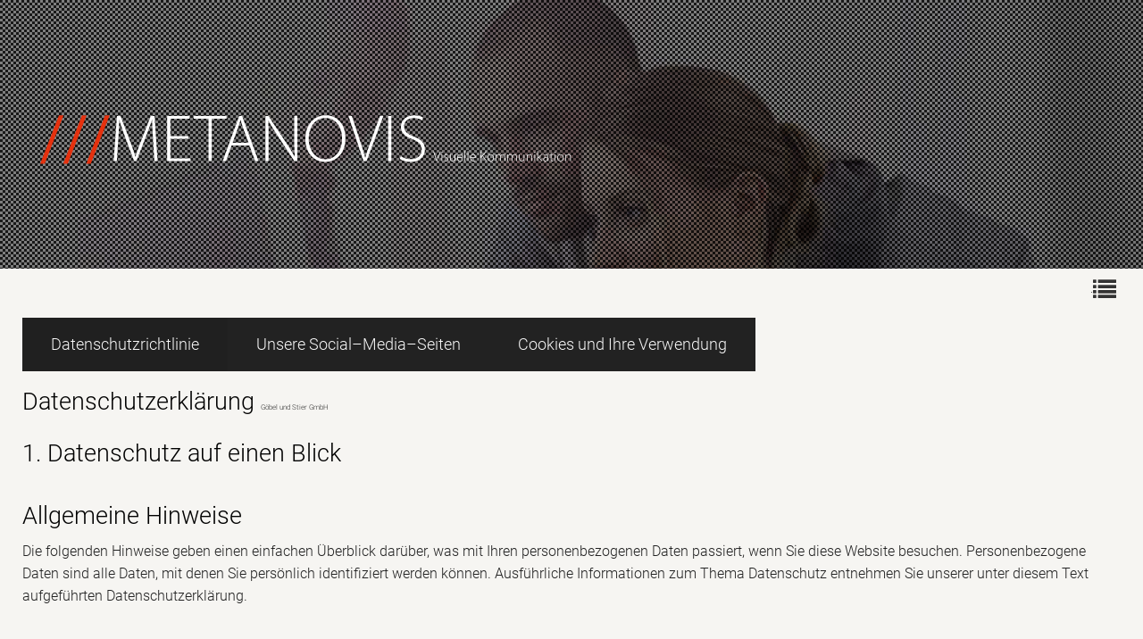

--- FILE ---
content_type: text/html; charset=UTF-8
request_url: https://www.metanovis.de/documents/privacy-policy/
body_size: 14122
content:
<!doctype html>
<html class="no-js" lang="de">
<head>
    <meta charset="utf-8" />
    <meta http-equiv="x-ua-compatible" content="ie=edge" />
    <meta name="viewport" content="width=device-width, initial-scale=1, user-scalable=yes" />

	<title>METANOVIS Visuelle Kommunikation /// Datenschutzhinweise</title>

    <meta name="theme-version" content="1.8.1" />
    <meta name="foundation-version" content="5.5.4" />
    <meta name="modernizr-version" content="3.6.0" />

	

<meta name="theme-color" content="#d53d20" media="(prefers-color-scheme: light)">
<meta name="theme-color" content="#d53d20" media="(prefers-color-scheme: dark)">
<meta http-equiv="Content-Type" content="text/html; charset=utf-8" />
		<meta name="robots" content="noindex, follow" />
		<meta name="language" content="de" />
		<meta name="robots" content="index, follow" />
		<link rel="icon" type="image/x-icon" href="https://www.metanovis.de/resources/favicon.ico" sizes="64x64" />

	<meta name="twitter:card" content="summary">
	<meta name="twitter:title" content="METANOVIS Visuelle Kommunikation /// Datenschutzhinweise">
	<meta name="twitter:url" content="https://www.metanovis.de/documents/privacy-policy/index.php">
	<meta property="og:type" content="website">
	<meta property="og:site_name" content="METANOVIS">
	<meta property="og:title" content="METANOVIS Visuelle Kommunikation /// Datenschutzhinweise">
	<meta property="og:url" content="https://www.metanovis.de/documents/privacy-policy/index.php">

	<link rel="stylesheet" type="text/css" media="all" href="../../rw_common/themes/foundation/consolidated.css" />
		
	<script>var foundation={};</script>
	<script>function loadCSS(a,b,c){"use strict";var d=window.document.createElement("link"),e=b||window.document.getElementsByTagName("script")[0],f=window.document.styleSheets;return d.rel="stylesheet",d.href=a,d.media="only x",e.parentNode.insertBefore(d,e),d.onloadcssdefined=function(a){for(var b,c=0;c<f.length;c++)f[c].href&&f[c].href===d.href&&(b=!0);b?a():setTimeout(function(){d.onloadcssdefined(a)})},d.onloadcssdefined(function(){d.media=c||"all"}),d}</script>

	

			<link rel='stylesheet' type='text/css' media='all' href='../../rw_common/plugins/stacks/stacks.css' />
		<link rel='stylesheet' type='text/css' media='all' href='files/stacks_page_page9.css' />
        <script type='text/javascript' charset='utf-8' src='../../rw_common/plugins/stacks/jquery-2.2.4.min.js'></script>
        
        <link rel="stylesheet" href="../../rw_common/plugins/stacks/font-awesome.min.css">
        
		
		<script type='text/javascript' charset='utf-8' src='files/stacks_page_page9.js'></script>
        <meta name="formatter" content="Stacks v4.3.0 (6300)" >
		<meta class="stacks 4 stack version" id="com.joeworkman.stacks.foundation.header" name="Header" content="1.9.5">
		<meta class="stacks 4 stack version" id="com.joeworkman.stacks.foundation.topbar" name="Top Bar (Legacy)" content="1.9.5">
		<meta class="stacks 4 stack version" id="com.joeworkman.stacks.foundation.printer" name="Printer" content="1.9.3">
		<meta class="stacks 4 stack version" id="com.joeworkman.stacks.foundation.image" name="Image" content="1.9.5">
		<meta class="stacks 4 stack version" id="com.joeworkman.stacks.foundation.styles.s3" name=" Site Styles" content="1.9.5">
		<meta class="stacks 4 stack version" id="com.joeworkman.stacks.foundation.tabs" name="Tabs" content="1.9.5">
		<meta class="stacks 4 stack version" id="com.joeworkman.stacks.fontpro.webfont" name="Web Font Pro" content="1.5.2">
		<meta class="stacks 4 stack version" id="com.joeworkman.stacks.foundation.1col" name="1 Column Foundation (Legacy)" content="1.9.5">
		<meta class="stacks 4 stack version" id="com.joeworkman.stacks.foundation.1col.s3" name="1 Column Foundation" content="1.9.5">
		<meta class="stacks 4 stack version" id="com.joeworkman.stacks.foundation.paragraph" name="Paragraph (Legacy)" content="1.9.5">
		<meta class="stacks 4 stack version" id="com.joeworkman.stacks.elevator" name="Elevator v1.3" content="1.3.0">
		<meta class="stacks 4 stack version" id="com.joeworkman.stacks.foundation.paragraph.s3" name="Paragraph" content="1.9.5">
		<meta class="stacks 4 stack version" id="com.joeworkman.stacks.fontpro" name="Font Families" content="1.5.2">
		



	<script>var jQuery=stacks.jQuery,$=jQuery;</script>
	
</head>

<body class="antialiased">

<div id="foundation-loader"></div>


<div id='stacks_out_2206' class='stacks_top'><div id='stacks_in_2206' class=''><div id='stacks_out_65318' class='stacks_out'><div id='stacks_in_65318' class='stacks_in '>      
  
 
 
 
 
 
 
</div></div><div id='stacks_out_65308' class='stacks_out'><div id='stacks_in_65308' class='stacks_in '><div id='stacks_out_65308_1' class='stacks_out'><div id='stacks_in_65308_1' class='stacks_in com_joeworkman_stacks_foundation_1col_stack'> 
<div class="row   "> <div class=' columns small-12     medium-12       ' ><div id='stacks_out_65308_2' class='stacks_out'><div id='stacks_in_65308_2' class='stacks_in com_joeworkman_stacks_foundation_image_stack'><div class="text-left  ">  <a href="https://www.metanovis.de/" target="self">  <img class="" oncontextmenu="return false;" draggable="false"   data-interchange='[https://www.metanovis.de/images/Metanovis_Visuelle-Kommunikation-.svg,(default)],[https://www.metanovis.de/images/Metanovis--Visuelle-Kommunikation-.svg,(medium)],[https://www.metanovis.de/images/Metanovis-Visuelle-Kommunikation-.svg,(large)]' alt="METANOVIS Visuelle Kommunikation"/>  <noscript><img class="" draggable="false" src="https://www.metanovis.de/images/Metanovis_Visuelle-Kommunikation-.svg" alt="METANOVIS Visuelle Kommunikation" /></noscript>   </a>   </div> 
</div></div></div> </div> 
</div></div></div></div><div id='stacks_out_4767' class='stacks_out'><div id='stacks_in_4767' class='stacks_in com_joeworkman_stacks_foundation_printer_stack'><div class="hide-for-print"> <div id='stacks_out_65309' class='stacks_out'><div id='stacks_in_65309' class='stacks_in '><div id='stacks_out_65309_1' class='stacks_out'><div id='stacks_in_65309_1' class='stacks_in '><div id='stacks_out_65309_2' class='stacks_out'><div id='stacks_in_65309_2' class='stacks_in com_joeworkman_stacks_foundation_topbar_stack'> 



<div class="top-bar-wrapper full-width font-family-h2  sticky contain-to-grid matchPadding solid  fixedShadow  stickyLogo  menu-align-right zone-align-left">
    <nav class="top-bar" data-topbar data-options="is_hover:true;custom_back_text:true;back_text:Zurück;mobile_show_parent_link:true;scrolltop:false;" role="navigation">
        <ul class="title-area title-area-custom">
            <li class="name ">
                

                
                    <a href="https://www.metanovis.de/">
                        
                            <img class="" src="https://www.metanovis.de/images/Metanovis_Visuelle-Kommunikation.svg" data-interchange='[https://www.metanovis.de/images/Metanovis_Visuelle-Kommunikation.svg,(default)],[https://www.metanovis.de/images/Metanovis--Visuelle-Kommunikation.svg,(medium)],[https://www.metanovis.de/images/Metanovis-Visuelle-Kommunikation.svg,(large)]' alt=" - "/>
                        
                        
                    </a>
                
            </li>
            <li class="toggle-topbar menu-icon">
                <a href="#">
                    <span>Menü</span>
                </a>
            </li>
        </ul>

        <section class="top-bar-section font-family-h2 menu-rw">







    <ul class="menu dropdown" role="navigation"><li class="active has-dropdown" role="menuitem"><a href="/documents/contact/index.php"><header>.<i class="fa fa-list fa-2x"></i></header></a><ul class="menu dropdown" role="navigation"><li class="has-dropdown" role="menuitem"><a href="../../documents/contact/" rel="">Kontakt</a></li><li class="has-dropdown" role="menuitem"><a href="../../documents/support/" rel="">Support</a></li><li class="has-dropdown" role="menuitem"><a href="" rel=""><hr></a></li><li class="active has-dropdown" role="menuitem"><a href="./">Datenschutzerklärung</a></li><li class="has-dropdown" role="menuitem"><a href="../../documents/imprint/" rel="">Impressum</a></li></ul></li></ul>





<ul class="zone">




    
        
        <li><div class='slice empty out'><div class='slice empty in'></div></div></li>
    
        
        <li><div class='slice empty out'><div class='slice empty in'></div></div></li>
    
        
        <li><div class='slice empty out'><div class='slice empty in'></div></div></li>
    
        
        <li><div class='slice empty out'><div class='slice empty in'></div></div></li>
    




</ul>






        </section>
    </nav>
</div>



</div></div></div></div></div></div><div id='stacks_out_13678' class='stacks_out'><div id='stacks_in_13678' class='stacks_in com_joeworkman_stacks_foundation_1col_stack'> 
<div class="row   "> <div class=' columns small-12     medium-12       ' ><div id='stacks_out_65331' class='stacks_out'><div id='stacks_in_65331' class='stacks_in com_joeworkman_stacks_foundation_tabs_stack'> <ul class="tabs horiz swatch3" data-tab role="tablist" data-options="deep_linking:true;scroll_to_content:false"> <li class="tab-title active" role="presentational"><a href="#tab1" id="tab1_heading" role="tab" tabindex="0" aria-selected="true" controls="tab1">Datenschutzrichtlinie</a></li>   <li class="tab-title" role="presentational"><a id="tab2_heading" href="#tab2" role="tab" tabindex="0" aria-selected="false" controls="tab2">Unsere Social–Media–Seiten</a></li>  <li class="tab-title" role="presentational"><a id="tab3_heading" href="#tab3" role="tab" tabindex="0" aria-selected="false" controls="tab3">Cookies und Ihre Verwendung</a></li>   </ul>  <div class="tabs-content horiz">  <section class="content active" id="tab1" role="tabpanel" aria-labelledby="stacks_in_65331_panel1_heading" aria-hidden="false"> <div id='stacks_out_65319' class='stacks_out'><div id='stacks_in_65319' class='stacks_in com_joeworkman_stacks_foundation_header_stack'><h2 class="text-left     " >Datenschutz&shy;erklärung <small>Göbel und Stier GmbH</small></h2> 
</div></div><div id='stacks_out_65345' class='stacks_out'><div id='stacks_in_65345' class='stacks_in com_joeworkman_stacks_foundation_paragraph_s3_stack'> <p class="text-left    " draggable="false" ><h2>1. Datenschutz auf einen Blick</h2><br /><h3>Allgemeine Hinweise</h3> <p>Die folgenden Hinweise geben einen einfachen &Uuml;berblick dar&uuml;ber, was mit Ihren personenbezogenen Daten passiert, wenn Sie diese Website besuchen. Personenbezogene Daten sind alle Daten, mit denen Sie pers&ouml;nlich identifiziert werden k&ouml;nnen. Ausf&uuml;hrliche Informationen zum Thema Datenschutz entnehmen Sie unserer unter diesem Text aufgef&uuml;hrten Datenschutzerkl&auml;rung.</p><br /><h3>Datenerfassung auf dieser Website</h3> <h4>Wer ist verantwortlich f&uuml;r die Datenerfassung auf dieser Website?</h4> <p>Die Datenverarbeitung auf dieser Website erfolgt durch den Websitebetreiber. Dessen Kontaktdaten k&ouml;nnen Sie dem Abschnitt &bdquo;Hinweis zur Verantwortlichen Stelle&ldquo; in dieser Datenschutzerkl&auml;rung entnehmen.</p> <h4>Wie erfassen wir Ihre Daten?</h4> <p>Ihre Daten werden zum einen dadurch erhoben, dass Sie uns diese mitteilen. Hierbei kann es sich z.&nbsp;B. um Daten handeln, die Sie in ein Kontaktformular eingeben.</p> <p>Andere Daten werden automatisch oder nach Ihrer Einwilligung beim Besuch der Website durch unsere IT-Systeme erfasst. Das sind vor allem technische Daten (z.&nbsp;B. Internetbrowser, Betriebssystem oder Uhrzeit des Seitenaufrufs). Die Erfassung dieser Daten erfolgt automatisch, sobald Sie diese Website betreten.</p> <h4>Wof&uuml;r nutzen wir Ihre Daten?</h4> <p>Ein Teil der Daten wird erhoben, um eine fehlerfreie Bereitstellung der Website zu gew&auml;hrleisten. Andere Daten k&ouml;nnen zur Analyse Ihres Nutzerverhaltens verwendet werden.</p> <h4>Welche Rechte haben Sie bez&uuml;glich Ihrer Daten?</h4> <p>Sie haben jederzeit das Recht, unentgeltlich Auskunft &uuml;ber Herkunft, Empf&auml;nger und Zweck Ihrer gespeicherten personenbezogenen Daten zu erhalten. Sie haben au&szlig;erdem ein Recht, die Berichtigung oder L&ouml;schung dieser Daten zu verlangen. Wenn Sie eine Einwilligung zur Datenverarbeitung erteilt haben, k&ouml;nnen Sie diese Einwilligung jederzeit f&uuml;r die Zukunft widerrufen. Au&szlig;erdem haben Sie das Recht, unter bestimmten Umst&auml;nden die Einschr&auml;nkung der Verarbeitung Ihrer personenbezogenen Daten zu verlangen. Des Weiteren steht Ihnen ein Beschwerderecht bei der zust&auml;ndigen Aufsichtsbeh&ouml;rde zu.</p> <p>Hierzu sowie zu weiteren Fragen zum Thema Datenschutz k&ouml;nnen Sie sich jederzeit an uns wenden.</p><br /><h2>2. Hosting</h2><br /><p>Wir hosten die Inhalte unserer Website bei folgenden Anbietern:</p><br /><h3>All-Inkl</h3> <p>Anbieter ist die ALL-INKL.COM - Neue Medien M&uuml;nnich, Inh. Ren&eacute; M&uuml;nnich, Hauptstra&szlig;e 68, 02742 Friedersdorf (nachfolgend All-Inkl). Details entnehmen Sie der Datenschutzerkl&auml;rung von All-Inkl: <a href="https://all-inkl.com/datenschutzinformationen/" target="_blank" rel="noopener noreferrer">https://all-inkl.com/datenschutzinformationen/</a>.</p> <p>Die Verwendung von All-Inkl erfolgt auf Grundlage von Art. 6 Abs. 1 lit. f DSGVO. Wir haben ein berechtigtes Interesse an einer m&ouml;glichst zuverl&auml;ssigen Darstellung unserer Website. Sofern eine entsprechende Einwilligung abgefragt wurde, erfolgt die Verarbeitung ausschlie&szlig;lich auf Grundlage von Art. 6 Abs. 1 lit. a DSGVO und &sect; 25 Abs. 1 TDDDG, soweit die Einwilligung die Speicherung von Cookies oder den Zugriff auf Informationen im Endger&auml;t des Nutzers (z.&nbsp;B. Device-Fingerprinting) im Sinne des TDDDG umfasst. Die Einwilligung ist jederzeit widerrufbar.</p><br /><br /><h4>Auftragsverarbeitung</h4> <p>Wir haben einen Vertrag &uuml;ber Auftragsverarbeitung (AVV) zur Nutzung des oben genannten Dienstes geschlossen. Hierbei handelt es sich um einen datenschutzrechtlich vorgeschriebenen Vertrag, der gew&auml;hrleistet, dass dieser die personenbezogenen Daten unserer Websitebesucher nur nach unseren Weisungen und unter Einhaltung der DSGVO verarbeitet.</p><br /><h3>Externes Hosting</h3> <p>Diese Website wird extern gehostet. Die personenbezogenen Daten, die auf dieser Website erfasst werden, werden auf den Servern des Hosters / der Hoster gespeichert. Hierbei kann es sich v.&nbsp;a. um IP-Adressen, Kontaktanfragen, Meta- und Kommunikationsdaten, Vertragsdaten, Kontaktdaten, Namen, Websitezugriffe und sonstige Daten, die &uuml;ber eine Website generiert werden, handeln.</p> <p>Das externe Hosting erfolgt zum Zwecke der Vertragserf&uuml;llung gegen&uuml;ber unseren potenziellen und bestehenden Kunden (Art. 6 Abs. 1 lit. b DSGVO) und im Interesse einer sicheren, schnellen und effizienten Bereitstellung unseres Online-Angebots durch einen professionellen Anbieter (Art. 6 Abs. 1 lit. f DSGVO). Sofern eine entsprechende Einwilligung abgefragt wurde, erfolgt die Verarbeitung ausschlie&szlig;lich auf Grundlage von Art. 6 Abs. 1 lit. a DSGVO und &sect; 25 Abs. 1 TDDDG, soweit die Einwilligung die Speicherung von Cookies oder den Zugriff auf Informationen im Endger&auml;t des Nutzers (z.&nbsp;B. Device-Fingerprinting) im Sinne des TDDDG umfasst. Die Einwilligung ist jederzeit widerrufbar.</p> <p>Unser(e) Hoster wird bzw. werden Ihre Daten nur insoweit verarbeiten, wie dies zur Erf&uuml;llung seiner Leistungspflichten erforderlich ist und unsere Weisungen in Bezug auf diese Daten befolgen.</p> <p>Wir setzen folgende(n) Hoster ein:</p><br /><p>Macrohelp<br /><br />Inh. Hans-Heinrich Sch&auml;uble<br /><br />Reutebach 2<br /><br />79104 Freiburg<br /><br /><br /><br />Telefon: +49 761 5950916<br /><br />E-Mail: info@macrohelp.de</p><br /><h4>Auftragsverarbeitung</h4> <p>Wir haben einen Vertrag &uuml;ber Auftragsverarbeitung (AVV) zur Nutzung des oben genannten Dienstes geschlossen. Hierbei handelt es sich um einen datenschutzrechtlich vorgeschriebenen Vertrag, der gew&auml;hrleistet, dass dieser die personenbezogenen Daten unserer Websitebesucher nur nach unseren Weisungen und unter Einhaltung der DSGVO verarbeitet.</p><br /><h2>3. Allgemeine Hinweise und Pflicht&shy;informationen</h2><br /><h3>Datenschutz</h3> <p>Die Betreiber dieser Seiten nehmen den Schutz Ihrer pers&ouml;nlichen Daten sehr ernst. Wir behandeln Ihre personenbezogenen Daten vertraulich und entsprechend den gesetzlichen Datenschutzvorschriften sowie dieser Datenschutzerkl&auml;rung.</p> <p>Wenn Sie diese Website benutzen, werden verschiedene personenbezogene Daten erhoben. Personenbezogene Daten sind Daten, mit denen Sie pers&ouml;nlich identifiziert werden k&ouml;nnen. Die vorliegende Datenschutzerkl&auml;rung erl&auml;utert, welche Daten wir erheben und wof&uuml;r wir sie nutzen. Sie erl&auml;utert auch, wie und zu welchem Zweck das geschieht.</p> <p>Wir weisen darauf hin, dass die Daten&uuml;bertragung im Internet (z.&nbsp;B. bei der Kommunikation per E-Mail) Sicherheitsl&uuml;cken aufweisen kann. Ein l&uuml;ckenloser Schutz der Daten vor dem Zugriff durch Dritte ist nicht m&ouml;glich.</p><br /><h3>Hinweis zur verantwortlichen Stelle</h3> <p>Die verantwortliche Stelle f&uuml;r die Datenverarbeitung auf dieser Website ist:</p> <p>G&ouml;bel und Stier GmbH<br /><br />Kalkofenstr. 6<br /><br />75438 Knittlingen</p><br /><br /><p>Telefon: +49 7043 95410<br /><br />E-Mail: info@metanovis.de</p><br /> <p>Verantwortliche Stelle ist die nat&uuml;rliche oder juristische Person, die allein oder gemeinsam mit anderen &uuml;ber die Zwecke und Mittel der Verarbeitung von personenbezogenen Daten (z.&nbsp;B. Namen, E-Mail-Adressen o. &Auml;.) entscheidet.</p><br /><br /><h3>Speicherdauer</h3> <p>Soweit innerhalb dieser Datenschutzerkl&auml;rung keine speziellere Speicherdauer genannt wurde, verbleiben Ihre personenbezogenen Daten bei uns, bis der Zweck f&uuml;r die Datenverarbeitung entf&auml;llt. Wenn Sie ein berechtigtes L&ouml;schersuchen geltend machen oder eine Einwilligung zur Datenverarbeitung widerrufen, werden Ihre Daten gel&ouml;scht, sofern wir keine anderen rechtlich zul&auml;ssigen Gr&uuml;nde f&uuml;r die Speicherung Ihrer personenbezogenen Daten haben (z.&nbsp;B. steuer- oder handelsrechtliche Aufbewahrungsfristen); im letztgenannten Fall erfolgt die L&ouml;schung nach Fortfall dieser Gr&uuml;nde.</p><br /><h3>Allgemeine Hinweise zu den Rechtsgrundlagen der Datenverarbeitung auf dieser Website</h3> <p>Sofern Sie in die Datenverarbeitung eingewilligt haben, verarbeiten wir Ihre personenbezogenen Daten auf Grundlage von Art. 6 Abs. 1 lit. a DSGVO bzw. Art. 9 Abs. 2 lit. a DSGVO, sofern besondere Datenkategorien nach Art. 9 Abs. 1 DSGVO verarbeitet werden. Im Falle einer ausdr&uuml;cklichen Einwilligung in die &Uuml;bertragung personenbezogener Daten in Drittstaaten erfolgt die Datenverarbeitung au&szlig;erdem auf Grundlage von Art. 49 Abs. 1 lit. a DSGVO. Sofern Sie in die Speicherung von Cookies oder in den Zugriff auf Informationen in Ihr Endger&auml;t (z.&nbsp;B. via Device-Fingerprinting) eingewilligt haben, erfolgt die Datenverarbeitung zus&auml;tzlich auf Grundlage von &sect; 25 Abs. 1 TDDDG. Die Einwilligung ist jederzeit widerrufbar. Sind Ihre Daten zur Vertragserf&uuml;llung oder zur Durchf&uuml;hrung vorvertraglicher Ma&szlig;nahmen erforderlich, verarbeiten wir Ihre Daten auf Grundlage des Art. 6 Abs. 1 lit. b DSGVO. Des Weiteren verarbeiten wir Ihre Daten, sofern diese zur Erf&uuml;llung einer rechtlichen Verpflichtung erforderlich sind auf Grundlage von Art. 6 Abs. 1 lit. c DSGVO. Die Datenverarbeitung kann ferner auf Grundlage unseres berechtigten Interesses nach Art. 6 Abs. 1 lit. f DSGVO erfolgen. &Uuml;ber die jeweils im Einzelfall einschl&auml;gigen Rechtsgrundlagen wird in den folgenden Abs&auml;tzen dieser Datenschutzerkl&auml;rung informiert.</p><br /><h3>Empf&auml;nger von personenbezogenen Daten</h3> <p>Im Rahmen unserer Gesch&auml;ftst&auml;tigkeit arbeiten wir mit verschiedenen externen Stellen zusammen. Dabei ist teilweise auch eine &Uuml;bermittlung von personenbezogenen Daten an diese externen Stellen erforderlich. Wir geben personenbezogene Daten nur dann an externe Stellen weiter, wenn dies im Rahmen einer Vertragserf&uuml;llung erforderlich ist, wenn wir gesetzlich hierzu verpflichtet sind (z.&nbsp;B. Weitergabe von Daten an Steuerbeh&ouml;rden), wenn wir ein berechtigtes Interesse nach Art. 6 Abs. 1 lit. f DSGVO an der Weitergabe haben oder wenn eine sonstige Rechtsgrundlage die Datenweitergabe erlaubt. Beim Einsatz von Auftragsverarbeitern geben wir personenbezogene Daten unserer Kunden nur auf Grundlage eines g&uuml;ltigen Vertrags &uuml;ber Auftragsverarbeitung weiter. Im Falle einer gemeinsamen Verarbeitung wird ein Vertrag &uuml;ber gemeinsame Verarbeitung geschlossen.</p><br /><h3>Widerruf Ihrer Einwilligung zur Datenverarbeitung</h3> <p>Viele Datenverarbeitungsvorg&auml;nge sind nur mit Ihrer ausdr&uuml;cklichen Einwilligung m&ouml;glich. Sie k&ouml;nnen eine bereits erteilte Einwilligung jederzeit widerrufen. Die Rechtm&auml;&szlig;igkeit der bis zum Widerruf erfolgten Datenverarbeitung bleibt vom Widerruf unber&uuml;hrt.</p><br /><h3>Widerspruchsrecht gegen die Datenerhebung in besonderen F&auml;llen sowie gegen Direktwerbung (Art. 21 DSGVO)</h3> <p>WENN DIE DATENVERARBEITUNG AUF GRUNDLAGE VON ART. 6 ABS. 1 LIT. E ODER F DSGVO ERFOLGT, HABEN SIE JEDERZEIT DAS RECHT, AUS GR&Uuml;NDEN, DIE SICH AUS IHRER BESONDEREN SITUATION ERGEBEN, GEGEN DIE VERARBEITUNG IHRER PERSONENBEZOGENEN DATEN WIDERSPRUCH EINZULEGEN; DIES GILT AUCH F&Uuml;R EIN AUF DIESE BESTIMMUNGEN GEST&Uuml;TZTES PROFILING. DIE JEWEILIGE RECHTSGRUNDLAGE, AUF DENEN EINE VERARBEITUNG BERUHT, ENTNEHMEN SIE DIESER DATENSCHUTZERKL&Auml;RUNG. WENN SIE WIDERSPRUCH EINLEGEN, WERDEN WIR IHRE BETROFFENEN PERSONENBEZOGENEN DATEN NICHT MEHR VERARBEITEN, ES SEI DENN, WIR K&Ouml;NNEN ZWINGENDE SCHUTZW&Uuml;RDIGE GR&Uuml;NDE F&Uuml;R DIE VERARBEITUNG NACHWEISEN, DIE IHRE INTERESSEN, RECHTE UND FREIHEITEN &Uuml;BERWIEGEN ODER DIE VERARBEITUNG DIENT DER GELTENDMACHUNG, AUS&Uuml;BUNG ODER VERTEIDIGUNG VON RECHTSANSPR&Uuml;CHEN (WIDERSPRUCH NACH ART. 21 ABS. 1 DSGVO).</p> <p>WERDEN IHRE PERSONENBEZOGENEN DATEN VERARBEITET, UM DIREKTWERBUNG ZU BETREIBEN, SO HABEN SIE DAS RECHT, JEDERZEIT WIDERSPRUCH GEGEN DIE VERARBEITUNG SIE BETREFFENDER PERSONENBEZOGENER DATEN ZUM ZWECKE DERARTIGER WERBUNG EINZULEGEN; DIES GILT AUCH F&Uuml;R DAS PROFILING, SOWEIT ES MIT SOLCHER DIREKTWERBUNG IN VERBINDUNG STEHT. WENN SIE WIDERSPRECHEN, WERDEN IHRE PERSONENBEZOGENEN DATEN ANSCHLIESSEND NICHT MEHR ZUM ZWECKE DER DIREKTWERBUNG VERWENDET (WIDERSPRUCH NACH ART. 21 ABS. 2 DSGVO).</p><br /><h3>Beschwerde&shy;recht bei der zust&auml;ndigen Aufsichts&shy;beh&ouml;rde</h3> <p>Im Falle von Verst&ouml;&szlig;en gegen die DSGVO steht den Betroffenen ein Beschwerderecht bei einer Aufsichtsbeh&ouml;rde, insbesondere in dem Mitgliedstaat ihres gew&ouml;hnlichen Aufenthalts, ihres Arbeitsplatzes oder des Orts des mutma&szlig;lichen Versto&szlig;es zu. Das Beschwerderecht besteht unbeschadet anderweitiger verwaltungsrechtlicher oder gerichtlicher Rechtsbehelfe.</p><br /><h3>Recht auf Daten&shy;&uuml;bertrag&shy;barkeit</h3> <p>Sie haben das Recht, Daten, die wir auf Grundlage Ihrer Einwilligung oder in Erf&uuml;llung eines Vertrags automatisiert verarbeiten, an sich oder an einen Dritten in einem g&auml;ngigen, maschinenlesbaren Format aush&auml;ndigen zu lassen. Sofern Sie die direkte &Uuml;bertragung der Daten an einen anderen Verantwortlichen verlangen, erfolgt dies nur, soweit es technisch machbar ist.</p><br /><h3>Auskunft, Berichtigung und L&ouml;schung</h3> <p>Sie haben im Rahmen der geltenden gesetzlichen Bestimmungen jederzeit das Recht auf unentgeltliche Auskunft &uuml;ber Ihre gespeicherten personenbezogenen Daten, deren Herkunft und Empf&auml;nger und den Zweck der Datenverarbeitung und ggf. ein Recht auf Berichtigung oder L&ouml;schung dieser Daten. Hierzu sowie zu weiteren Fragen zum Thema personenbezogene Daten k&ouml;nnen Sie sich jederzeit an uns wenden.</p><br /><h3>Recht auf Einschr&auml;nkung der Verarbeitung</h3> <p>Sie haben das Recht, die Einschr&auml;nkung der Verarbeitung Ihrer personenbezogenen Daten zu verlangen. Hierzu k&ouml;nnen Sie sich jederzeit an uns wenden. Das Recht auf Einschr&auml;nkung der Verarbeitung besteht in folgenden F&auml;llen:</p> <ul> <li>Wenn Sie die Richtigkeit Ihrer bei uns gespeicherten personenbezogenen Daten bestreiten, ben&ouml;tigen wir in der Regel Zeit, um dies zu &uuml;berpr&uuml;fen. F&uuml;r die Dauer der Pr&uuml;fung haben Sie das Recht, die Einschr&auml;nkung der Verarbeitung Ihrer personenbezogenen Daten zu verlangen.</li> <li>Wenn die Verarbeitung Ihrer personenbezogenen Daten unrechtm&auml;&szlig;ig geschah/geschieht, k&ouml;nnen Sie statt der L&ouml;schung die Einschr&auml;nkung der Datenverarbeitung verlangen.</li> <li>Wenn wir Ihre personenbezogenen Daten nicht mehr ben&ouml;tigen, Sie sie jedoch zur Aus&uuml;bung, Verteidigung oder Geltendmachung von Rechtsanspr&uuml;chen ben&ouml;tigen, haben Sie das Recht, statt der L&ouml;schung die Einschr&auml;nkung der Verarbeitung Ihrer personenbezogenen Daten zu verlangen.</li> <li>Wenn Sie einen Widerspruch nach Art. 21 Abs. 1 DSGVO eingelegt haben, muss eine Abw&auml;gung zwischen Ihren und unseren Interessen vorgenommen werden. Solange noch nicht feststeht, wessen Interessen &uuml;berwiegen, haben Sie das Recht, die Einschr&auml;nkung der Verarbeitung Ihrer personenbezogenen Daten zu verlangen.</li> </ul> <p>Wenn Sie die Verarbeitung Ihrer personenbezogenen Daten eingeschr&auml;nkt haben, d&uuml;rfen diese Daten &ndash; von ihrer Speicherung abgesehen &ndash; nur mit Ihrer Einwilligung oder zur Geltendmachung, Aus&uuml;bung oder Verteidigung von Rechtsanspr&uuml;chen oder zum Schutz der Rechte einer anderen nat&uuml;rlichen oder juristischen Person oder aus Gr&uuml;nden eines wichtigen &ouml;ffentlichen Interesses der Europ&auml;ischen Union oder eines Mitgliedstaats verarbeitet werden.</p><br /><h3>SSL- bzw. TLS-Verschl&uuml;sselung</h3> <p>Diese Seite nutzt aus Sicherheitsgr&uuml;nden und zum Schutz der &Uuml;bertragung vertraulicher Inhalte, wie zum Beispiel Bestellungen oder Anfragen, die Sie an uns als Seitenbetreiber senden, eine SSL- bzw. TLS-Verschl&uuml;sselung. Eine verschl&uuml;sselte Verbindung erkennen Sie daran, dass die Adresszeile des Browsers von &bdquo;http://&ldquo; auf &bdquo;https://&ldquo; wechselt und an dem Schloss-Symbol in Ihrer Browserzeile.</p> <p>Wenn die SSL- bzw. TLS-Verschl&uuml;sselung aktiviert ist, k&ouml;nnen die Daten, die Sie an uns &uuml;bermitteln, nicht von Dritten mitgelesen werden.</p><br /><h3>Widerspruch gegen Werbe-E-Mails</h3> <p>Der Nutzung von im Rahmen der Impressumspflicht ver&ouml;ffentlichten Kontaktdaten zur &Uuml;bersendung von nicht ausdr&uuml;cklich angeforderter Werbung und Informationsmaterialien wird hiermit widersprochen. Die Betreiber der Seiten behalten sich ausdr&uuml;cklich rechtliche Schritte im Falle der unverlangten Zusendung von Werbeinformationen, etwa durch Spam-E-Mails, vor.</p><br /><h2>4. Datenerfassung auf dieser Website</h2><br /><h3>Server-Log-Dateien</h3> <p>Der Provider der Seiten erhebt und speichert automatisch Informationen in so genannten Server-Log-Dateien, die Ihr Browser automatisch an uns &uuml;bermittelt. Dies sind:</p> <ul> <li>Browsertyp und Browserversion</li> <li>verwendetes Betriebssystem</li> <li>Referrer URL</li> <li>Hostname des zugreifenden Rechners</li> <li>Uhrzeit der Serveranfrage</li> <li>IP-Adresse</li> </ul> <p>Eine Zusammenf&uuml;hrung dieser Daten mit anderen Datenquellen wird nicht vorgenommen.</p> <p>Die Erfassung dieser Daten erfolgt auf Grundlage von Art. 6 Abs. 1 lit. f DSGVO. Der Websitebetreiber hat ein berechtigtes Interesse an der technisch fehlerfreien Darstellung und der Optimierung seiner Website &ndash; hierzu m&uuml;ssen die Server-Log-Files erfasst werden.</p><br /><h3>Kontaktformular</h3> <p>Wenn Sie uns per Kontaktformular Anfragen zukommen lassen, werden Ihre Angaben aus dem Anfrageformular inklusive der von Ihnen dort angegebenen Kontaktdaten zwecks Bearbeitung der Anfrage und f&uuml;r den Fall von Anschlussfragen bei uns gespeichert. Diese Daten geben wir nicht ohne Ihre Einwilligung weiter.</p> <p>Die Verarbeitung dieser Daten erfolgt auf Grundlage von Art. 6 Abs. 1 lit. b DSGVO, sofern Ihre Anfrage mit der Erf&uuml;llung eines Vertrags zusammenh&auml;ngt oder zur Durchf&uuml;hrung vorvertraglicher Ma&szlig;nahmen erforderlich ist. In allen &uuml;brigen F&auml;llen beruht die Verarbeitung auf unserem berechtigten Interesse an der effektiven Bearbeitung der an uns gerichteten Anfragen (Art. 6 Abs. 1 lit. f DSGVO) oder auf Ihrer Einwilligung (Art. 6 Abs. 1 lit. a DSGVO) sofern diese abgefragt wurde; die Einwilligung ist jederzeit widerrufbar.</p> <p>Die von Ihnen im Kontaktformular eingegebenen Daten verbleiben bei uns, bis Sie uns zur L&ouml;schung auffordern, Ihre Einwilligung zur Speicherung widerrufen oder der Zweck f&uuml;r die Datenspeicherung entf&auml;llt (z.&nbsp;B. nach abgeschlossener Bearbeitung Ihrer Anfrage). Zwingende gesetzliche Bestimmungen &ndash; insbesondere Aufbewahrungsfristen &ndash; bleiben unber&uuml;hrt.</p><br /><h3>Anfrage per E-Mail, Telefon oder Telefax</h3> <p>Wenn Sie uns per E-Mail, Telefon oder Telefax kontaktieren, wird Ihre Anfrage inklusive aller daraus hervorgehenden personenbezogenen Daten (Name, Anfrage) zum Zwecke der Bearbeitung Ihres Anliegens bei uns gespeichert und verarbeitet. Diese Daten geben wir nicht ohne Ihre Einwilligung weiter.</p> <p>Die Verarbeitung dieser Daten erfolgt auf Grundlage von Art. 6 Abs. 1 lit. b DSGVO, sofern Ihre Anfrage mit der Erf&uuml;llung eines Vertrags zusammenh&auml;ngt oder zur Durchf&uuml;hrung vorvertraglicher Ma&szlig;nahmen erforderlich ist. In allen &uuml;brigen F&auml;llen beruht die Verarbeitung auf unserem berechtigten Interesse an der effektiven Bearbeitung der an uns gerichteten Anfragen (Art. 6 Abs. 1 lit. f DSGVO) oder auf Ihrer Einwilligung (Art. 6 Abs. 1 lit. a DSGVO) sofern diese abgefragt wurde; die Einwilligung ist jederzeit widerrufbar.</p> <p>Die von Ihnen an uns per Kontaktanfragen &uuml;bersandten Daten verbleiben bei uns, bis Sie uns zur L&ouml;schung auffordern, Ihre Einwilligung zur Speicherung widerrufen oder der Zweck f&uuml;r die Datenspeicherung entf&auml;llt (z.&nbsp;B. nach abgeschlossener Bearbeitung Ihres Anliegens). Zwingende gesetzliche Bestimmungen &ndash; insbesondere gesetzliche Aufbewahrungsfristen &ndash; bleiben unber&uuml;hrt.</p><br /><h2>5. Newsletter</h2><br /><h3>Newsletter&shy;daten</h3> <p>Wenn Sie den auf der Website angebotenen Newsletter beziehen m&ouml;chten, ben&ouml;tigen wir von Ihnen eine E-Mail-Adresse sowie Informationen, welche uns die &Uuml;berpr&uuml;fung gestatten, dass Sie der Inhaber der angegebenen E-Mail-Adresse und mit dem Empfang des Newsletters einverstanden sind. Weitere Daten werden nicht bzw. nur auf freiwilliger Basis erhoben. F&uuml;r die Abwicklung der Newsletter nutzen wir Newsletterdiensteanbieter, die nachfolgend beschrieben werden.</p><br /><h3>CleverReach</h3> <p>Diese Website nutzt CleverReach f&uuml;r den Versand von Newslettern. Anbieter ist die CleverReach GmbH &amp; Co. KG, Schafj&uuml;ckenweg 2, 26180 Rastede, Deutschland (nachfolgend &bdquo;CleverReach&ldquo;). CleverReach ist ein Dienst, mit dem der Newsletterversand organisiert und analysiert werden kann. Die von Ihnen zwecks Newsletterbezug eingegebenen Daten (z.&nbsp;B. E-Mail-Adresse) werden auf den Servern von CleverReach in Deutschland bzw. Irland gespeichert.</p> <p>Unsere mit CleverReach versandten Newsletter erm&ouml;glichen uns die Analyse des Verhaltens der Newsletterempf&auml;nger. Hierbei kann u.&nbsp;a. analysiert werden, wie viele Empf&auml;nger die Newsletternachricht ge&ouml;ffnet haben und wie oft welcher Link im Newsletter angeklickt wurde. Mit Hilfe des sogenannten Conversion-Trackings kann au&szlig;erdem analysiert werden, ob nach Anklicken des Links im Newsletter eine vorab definierte Aktion (z.&nbsp;B. Kauf eines Produkts auf dieser Website) erfolgt ist. Weitere Informationen zur Datenanalyse durch CleverReach-Newsletter erhalten Sie unter: <a href="https://www.cleverreach.com/de/funktionen/reporting-und-tracking/" target="_blank" rel="noopener noreferrer">https://www.cleverreach.com/de/funktionen/reporting-und-tracking/</a>.</p> <p>Die Datenverarbeitung erfolgt auf Grundlage Ihrer Einwilligung (Art. 6 Abs. 1 lit. a DSGVO). Sie k&ouml;nnen diese Einwilligung jederzeit widerrufen, indem Sie den Newsletter abbestellen. Die Rechtm&auml;&szlig;igkeit der bereits erfolgten Datenverarbeitungsvorg&auml;nge bleibt vom Widerruf unber&uuml;hrt.</p> <p>Wenn Sie keine Analyse durch CleverReach wollen, m&uuml;ssen Sie den Newsletter abbestellen. Hierf&uuml;r stellen wir in jeder Newsletternachricht einen entsprechenden Link zur Verf&uuml;gung.</p> <p>Die von Ihnen zum Zwecke des Newsletter-Bezugs bei uns hinterlegten Daten werden von uns bis zu Ihrer Austragung aus dem Newsletter bei uns bzw. dem Newsletterdiensteanbieter gespeichert und nach der Abbestellung des Newsletters aus der Newsletterverteilerliste gel&ouml;scht. Daten, die zu anderen Zwecken bei uns gespeichert wurden, bleiben hiervon unber&uuml;hrt.</p> <p>Nach Ihrer Austragung aus der Newsletterverteilerliste wird Ihre E-Mail-Adresse bei uns bzw. dem Newsletterdiensteanbieter ggf. in einer Blacklist gespeichert, sofern dies zur Verhinderung k&uuml;nftiger Mailings erforderlich ist. Die Daten aus der Blacklist werden nur f&uuml;r diesen Zweck verwendet und nicht mit anderen Daten zusammengef&uuml;hrt. Dies dient sowohl Ihrem Interesse als auch unserem Interesse an der Einhaltung der gesetzlichen Vorgaben beim Versand von Newslettern (berechtigtes Interesse im Sinne des Art. 6 Abs. 1 lit. f DSGVO). Die Speicherung in der Blacklist ist zeitlich nicht befristet. <strong>Sie k&ouml;nnen der Speicherung widersprechen, sofern Ihre Interessen unser berechtigtes Interesse &uuml;berwiegen.</strong></p> <p>N&auml;heres entnehmen Sie den Datenschutzbestimmungen von CleverReach unter: <a href="https://www.cleverreach.com/de/datenschutz/" target="_blank" rel="noopener noreferrer">https://www.cleverreach.com/de/datenschutz/</a>.</p><br /><br /><h4>Auftragsverarbeitung</h4> <p>Wir haben einen Vertrag &uuml;ber Auftragsverarbeitung (AVV) zur Nutzung des oben genannten Dienstes geschlossen. Hierbei handelt es sich um einen datenschutzrechtlich vorgeschriebenen Vertrag, der gew&auml;hrleistet, dass dieser die personenbezogenen Daten unserer Websitebesucher nur nach unseren Weisungen und unter Einhaltung der DSGVO verarbeitet.</p><br /><h3>Rapidmail</h3> <p>Diese Website nutzt Rapidmail f&uuml;r den Versand von Newslettern. Anbieter ist die rapidmail GmbH, Augustinerplatz 2, 79098 Freiburg i.Br., Deutschland.</p> <p>Rapidmail ist ein Dienst, mit dem u.a. der Versand von Newslettern organisiert und analysiert werden kann. Die von Ihnen zum Zwecke des Newsletterbezugs eingegeben Daten werden auf den Servern von Rapidmail in Deutschland gespeichert.</p> <h4>Datenanalyse durch Rapidmail</h4> <p>Zum Zwecke der Analyse enthalten die mit Rapidmail versandten E-Mails ein sog. &bdquo;Tracking-Pixel&ldquo;, das sich beim &Ouml;ffnen der E-Mail mit den Servern von Rapidmail verbindet. Auf diese Weise kann festgestellt werden, ob eine Newsletter-Nachricht ge&ouml;ffnet wurde.</p> <p>Des Weiteren k&ouml;nnen wir mit Hilfe von Rapidmail ermitteln, ob und welche Links in der Newsletternachricht angeklickt werden. Bei allen Links in der E-Mail handelt es sich um sogenannte Tracking-Links, mit denen Ihre Klicks gez&auml;hlt werden k&ouml;nnen. Wenn Sie keine Analyse durch Rapidmail wollen, m&uuml;ssen Sie den Newsletter abbestellen. Hierf&uuml;r stellen wir in jeder Newsletternachricht einen entsprechenden Link zur Verf&uuml;gung.</p> <p>N&auml;heres zu den Analyse-Funktionen von Rapidmail entnehmen Sie folgendem Link: <a href="https://de.rapidmail.wiki/kategorien/statistiken/" target="_blank" rel="noopener noreferrer">https://de.rapidmail.wiki/kategorien/statistiken/</a>.</p> <h4>Rechtsgrundlage</h4> <p>Die Datenverarbeitung erfolgt auf Grundlage Ihrer Einwilligung (Art. 6 Abs. 1 lit. a DSGVO). Sie k&ouml;nnen diese Einwilligung jederzeit widerrufen. Die Rechtm&auml;&szlig;igkeit der bereits erfolgten Datenverarbeitungsvorg&auml;nge bleibt vom Widerruf unber&uuml;hrt.</p> <h4>Speicherdauer</h4> <p>Die von Ihnen zum Zwecke des Newsletter-Bezugs bei uns hinterlegten Daten werden von uns bis zu Ihrer Austragung aus dem Newsletter bei uns bzw. dem Newsletterdiensteanbieter gespeichert und nach der Abbestellung des Newsletters aus der Newsletterverteilerliste gel&ouml;scht. Daten, die zu anderen Zwecken bei uns gespeichert wurden, bleiben hiervon unber&uuml;hrt.</p> <p>Nach Ihrer Austragung aus der Newsletterverteilerliste wird Ihre E-Mail-Adresse bei uns bzw. dem Newsletterdiensteanbieter ggf. in einer Blacklist gespeichert, sofern dies zur Verhinderung k&uuml;nftiger Mailings erforderlich ist. Die Daten aus der Blacklist werden nur f&uuml;r diesen Zweck verwendet und nicht mit anderen Daten zusammengef&uuml;hrt. Dies dient sowohl Ihrem Interesse als auch unserem Interesse an der Einhaltung der gesetzlichen Vorgaben beim Versand von Newslettern (berechtigtes Interesse im Sinne des Art. 6 Abs. 1 lit. f DSGVO). Die Speicherung in der Blacklist ist zeitlich nicht befristet. <strong>Sie k&ouml;nnen der Speicherung widersprechen, sofern Ihre Interessen unser berechtigtes Interesse &uuml;berwiegen.</strong></p> <p>N&auml;heres entnehmen Sie den Datensicherheitshinweisen von Rapidmail unter: <a href="https://www.rapidmail.de/datensicherheit" target="_blank" rel="noopener noreferrer">https://www.rapidmail.de/datensicherheit</a>.</p><br /><br /><h4>Auftragsverarbeitung</h4> <p>Wir haben einen Vertrag &uuml;ber Auftragsverarbeitung (AVV) zur Nutzung des oben genannten Dienstes geschlossen. Hierbei handelt es sich um einen datenschutzrechtlich vorgeschriebenen Vertrag, der gew&auml;hrleistet, dass dieser die personenbezogenen Daten unserer Websitebesucher nur nach unseren Weisungen und unter Einhaltung der DSGVO verarbeitet.</p><br /><h2>6. eCommerce und Zahlungs&shy;anbieter</h2><br /><h3>Verarbeiten von Kunden- und Vertragsdaten</h3> <p>Wir erheben, verarbeiten und nutzen personenbezogene Kunden- und Vertragsdaten zur Begr&uuml;ndung, inhaltlichen Ausgestaltung und &Auml;nderung unserer Vertragsbeziehungen. Personenbezogene Daten &uuml;ber die Inanspruchnahme dieser Website (Nutzungsdaten) erheben, verarbeiten und nutzen wir nur, soweit dies erforderlich ist, um dem Nutzer die Inanspruchnahme des Dienstes zu erm&ouml;glichen oder abzurechnen. Rechtsgrundlage hierf&uuml;r ist Art. 6 Abs. 1 lit. b DSGVO.</p> <p>Die erhobenen Kundendaten werden nach Abschluss des Auftrags oder Beendigung der Gesch&auml;ftsbeziehung und Ablauf der ggf. bestehenden gesetzlichen Aufbewahrungsfristen gel&ouml;scht. Gesetzliche Aufbewahrungsfristen bleiben unber&uuml;hrt.</p><br /><h2>7. Eigene Dienste</h2><br /><h3>Umgang mit Bewerberdaten</h3> <p>Wir bieten Ihnen die M&ouml;glichkeit, sich bei uns zu bewerben (z.&nbsp;B. per E-Mail, postalisch oder via Online-Bewerberformular). Im Folgenden informieren wir Sie &uuml;ber Umfang, Zweck und Verwendung Ihrer im Rahmen des Bewerbungsprozesses erhobenen personenbezogenen Daten. Wir versichern, dass die Erhebung, Verarbeitung und Nutzung Ihrer Daten in &Uuml;bereinstimmung mit geltendem Datenschutzrecht und allen weiteren gesetzlichen Bestimmungen erfolgt und Ihre Daten streng vertraulich behandelt werden.</p> <h4>Umfang und Zweck der Datenerhebung </h4> <p>Wenn Sie uns eine Bewerbung zukommen lassen, verarbeiten wir Ihre damit verbundenen personenbezogenen Daten (z.&nbsp;B. Kontakt- und Kommunikationsdaten, Bewerbungsunterlagen, Notizen im Rahmen von Bewerbungsgespr&auml;chen etc.), soweit dies zur Entscheidung &uuml;ber die Begr&uuml;ndung eines Besch&auml;ftigungsverh&auml;ltnisses erforderlich ist. Rechtsgrundlage hierf&uuml;r ist &sect; 26 BDSG nach deutschem Recht (Anbahnung eines Besch&auml;ftigungsverh&auml;ltnisses), Art. 6 Abs. 1 lit. b DSGVO (allgemeine Vertragsanbahnung) und &ndash; sofern Sie eine Einwilligung erteilt haben &ndash; Art. 6 Abs. 1 lit. a DSGVO. Die Einwilligung ist jederzeit widerrufbar. Ihre personenbezogenen Daten werden innerhalb unseres Unternehmens ausschlie&szlig;lich an Personen weitergegeben, die an der Bearbeitung Ihrer Bewerbung beteiligt sind.</p> <p>Sofern die Bewerbung erfolgreich ist, werden die von Ihnen eingereichten Daten auf Grundlage von &sect; 26 BDSG und Art. 6 Abs. 1 lit. b DSGVO zum Zwecke der Durchf&uuml;hrung des Besch&auml;ftigungsverh&auml;ltnisses in unseren Datenverarbeitungssystemen gespeichert.</p> <h4>Aufbewahrungsdauer der Daten</h4> <p>Sofern wir Ihnen kein Stellenangebot machen k&ouml;nnen, Sie ein Stellenangebot ablehnen oder Ihre Bewerbung zur&uuml;ckziehen, behalten wir uns das Recht vor, die von Ihnen &uuml;bermittelten Daten auf Grundlage unserer berechtigten Interessen (Art. 6 Abs. 1 lit. f DSGVO) bis zu 6 Monate ab der Beendigung des Bewerbungsverfahrens (Ablehnung oder Zur&uuml;ckziehung der Bewerbung) bei uns aufzubewahren. Anschlie&szlig;end werden die Daten gel&ouml;scht und die physischen Bewerbungsunterlagen vernichtet. Die Aufbewahrung dient insbesondere Nachweiszwecken im Falle eines Rechtsstreits. Sofern ersichtlich ist, dass die Daten nach Ablauf der 6-Monatsfrist erforderlich sein werden (z.&nbsp;B. aufgrund eines drohenden oder anh&auml;ngigen Rechtsstreits), findet eine L&ouml;schung erst statt, wenn der Zweck f&uuml;r die weitergehende Aufbewahrung entf&auml;llt.</p> <p>Eine l&auml;ngere Aufbewahrung kann au&szlig;erdem stattfinden, wenn Sie eine entsprechende Einwilligung (Art. 6 Abs. 1 lit. a DSGVO) erteilt haben oder wenn gesetzliche Aufbewahrungspflichten der L&ouml;schung entgegenstehen.</p><br /><h4>Aufnahme in den Bewerber-Pool</h4> <p>Sofern wir Ihnen kein Stellenangebot machen, besteht ggf. die M&ouml;glichkeit, Sie in unseren Bewerber-Pool aufzunehmen. Im Falle der Aufnahme werden alle Dokumente und Angaben aus der Bewerbung in den Bewerber-Pool &uuml;bernommen, um Sie im Falle von passenden Vakanzen zu kontaktieren.</p> <p>Die Aufnahme in den Bewerber-Pool geschieht ausschlie&szlig;lich auf Grundlage Ihrer ausdr&uuml;cklichen Einwilligung (Art. 6 Abs. 1 lit. a DSGVO). Die Abgabe der Einwilligung ist freiwillig und steht in keinem Bezug zum laufenden Bewerbungsverfahren. <strong>Der Betroffene kann seine Einwilligung jederzeit widerrufen.</strong> In diesem Falle werden die Daten aus dem Bewerber-Pool unwiderruflich gel&ouml;scht, sofern keine gesetzlichen Aufbewahrungsgr&uuml;nde vorliegen.</p> <p>Die Daten aus dem Bewerber-Pool werden sp&auml;testens zwei Jahre nach Erteilung der Einwilligung unwiderruflich gel&ouml;scht.</p></p>  
</div></div> </section>    <section class="content" id="tab2" role="tabpanel" aria-labelledby="tab2_heading" aria-hidden="true"><div id='stacks_out_65335' class='stacks_out'><div id='stacks_in_65335' class='stacks_in com_joeworkman_stacks_foundation_paragraph_s3_stack'> <p class="text-left    " draggable="false" ><h4>Datenverarbeitung durch soziale Netzwerke</h4> <p>Wir unterhalten &ouml;ffentlich zug&auml;ngliche Profile in sozialen Netzwerken. Die im Einzelnen von uns genutzten sozialen Netzwerke finden Sie weiter unten.</p> <p>Soziale Netzwerke wie Facebook, X etc. k&ouml;nnen Ihr Nutzerverhalten in der Regel umfassend analysieren, wenn Sie deren Website oder eine Website mit integrierten Social-Media-Inhalten (z.&nbsp;B. Like-Buttons oder Werbebannern) besuchen. Durch den Besuch unserer Social-Media-Pr&auml;senzen werden zahlreiche datenschutzrelevante Verarbeitungsvorg&auml;nge ausgel&ouml;st. Im Einzelnen:</p> <p>Wenn Sie in Ihrem Social-Media-Account eingeloggt sind und unsere Social-Media-Pr&auml;senz besuchen, kann der Betreiber des Social-Media-Portals diesen Besuch Ihrem Benutzerkonto zuordnen. Ihre personenbezogenen Daten k&ouml;nnen unter Umst&auml;nden aber auch dann erfasst werden, wenn Sie nicht eingeloggt sind oder keinen Account beim jeweiligen Social-Media-Portal besitzen. Diese Datenerfassung erfolgt in diesem Fall beispielsweise &uuml;ber Cookies, die auf Ihrem Endger&auml;t gespeichert werden oder durch Erfassung Ihrer IP-Adresse.</p> <p>Mit Hilfe der so erfassten Daten k&ouml;nnen die Betreiber der Social-Media-Portale Nutzerprofile erstellen, in denen Ihre Pr&auml;ferenzen und Interessen hinterlegt sind. Auf diese Weise kann Ihnen interessenbezogene Werbung in- und au&szlig;erhalb der jeweiligen Social-Media-Pr&auml;senz angezeigt werden. Sofern Sie &uuml;ber einen Account beim jeweiligen sozialen Netzwerk verf&uuml;gen, kann die interessenbezogene Werbung auf allen Ger&auml;ten angezeigt werden, auf denen Sie eingeloggt sind oder eingeloggt waren.</p> <p>Bitte beachten Sie au&szlig;erdem, dass wir nicht alle Verarbeitungsprozesse auf den Social-Media-Portalen nachvollziehen k&ouml;nnen. Je nach Anbieter k&ouml;nnen daher ggf. weitere Verarbeitungsvorg&auml;nge von den Betreibern der Social-Media-Portale durchgef&uuml;hrt werden. Details hierzu entnehmen Sie den Nutzungsbedingungen und Datenschutzbestimmungen der jeweiligen Social-Media-Portale.</p> <h4>Rechtsgrundlage</h4> <p>Unsere Social-Media-Auftritte sollen eine m&ouml;glichst umfassende Pr&auml;senz im Internet gew&auml;hrleisten. Hierbei handelt es sich um ein berechtigtes Interesse im Sinne von Art. 6 Abs. 1 lit. f DSGVO. Die von den sozialen Netzwerken initiierten Analyseprozesse beruhen ggf. auf abweichenden Rechtsgrundlagen, die von den Betreibern der sozialen Netzwerke anzugeben sind (z.&nbsp;B. Einwilligung im Sinne des Art. 6 Abs. 1 lit. a DSGVO).</p> <h4>Verantwortlicher und Geltendmachung von Rechten</h4> <p>Wenn Sie einen unserer Social-Media-Auftritte (z.&nbsp;B. Facebook) besuchen, sind wir gemeinsam mit dem Betreiber der Social-Media-Plattform f&uuml;r die bei diesem Besuch ausgel&ouml;sten Datenverarbeitungsvorg&auml;nge verantwortlich. Sie k&ouml;nnen Ihre Rechte (Auskunft, Berichtigung, L&ouml;schung, Einschr&auml;nkung der Verarbeitung, Daten&uuml;bertragbarkeit und Beschwerde) grunds&auml;tzlich sowohl gg&uuml;. uns als auch gg&uuml;. dem Betreiber des jeweiligen Social-Media-Portals (z.&nbsp;B. gg&uuml;. Facebook) geltend machen.</p> <p>Bitte beachten Sie, dass wir trotz der gemeinsamen Verantwortlichkeit mit den Social-Media-Portal-Betreibern nicht vollumf&auml;nglich Einfluss auf die Datenverarbeitungsvorg&auml;nge der Social-Media-Portale haben. Unsere M&ouml;glichkeiten richten sich ma&szlig;geblich nach der Unternehmenspolitik des jeweiligen Anbieters.</p> <h4>Speicherdauer</h4> <p>Die unmittelbar von uns &uuml;ber die Social-Media-Pr&auml;senz erfassten Daten werden von unseren Systemen gel&ouml;scht, sobald Sie uns zur L&ouml;schung auffordern, Ihre Einwilligung zur Speicherung widerrufen oder der Zweck f&uuml;r die Datenspeicherung entf&auml;llt. Gespeicherte Cookies verbleiben auf Ihrem Endger&auml;t, bis Sie sie l&ouml;schen. Zwingende gesetzliche Bestimmungen &ndash; insb. Aufbewahrungsfristen &ndash; bleiben unber&uuml;hrt.</p> <p>Auf die Speicherdauer Ihrer Daten, die von den Betreibern der sozialen Netzwerke zu eigenen Zwecken gespeichert werden, haben wir keinen Einfluss. F&uuml;r Einzelheiten dazu informieren Sie sich bitte direkt bei den Betreibern der sozialen Netzwerke (z.&nbsp;B. in deren Datenschutzerkl&auml;rung, siehe unten).</p> <h4>Ihre Rechte</h4> <p>Sie haben jederzeit das Recht, unentgeltlich Auskunft &uuml;ber Herkunft, Empf&auml;nger und Zweck Ihrer gespeicherten personenbezogenen Daten zu erhalten. Ihnen steht au&szlig;erdem ein Recht auf Widerspruch, auf Daten&uuml;bertragbarkeit und ein Beschwerderecht bei der zust&auml;ndigen Aufsichtsbeh&ouml;rde zu. Ferner k&ouml;nnen Sie die Berichtigung, Sperrung, L&ouml;schung und unter bestimmten Umst&auml;nden die Einschr&auml;nkung der Verarbeitung Ihrer personenbezogenen Daten verlangen.</p> <h4>Soziale Netzwerke im Einzelnen</h4><br /><h5>Instagram</h5> <p>Wir verf&uuml;gen &uuml;ber ein Profil bei Instagram. Anbieter dieses Dienstes ist die Meta Platforms Ireland Limited, Merrion Road, Dublin 4, D04 X2K5, Irland.</p> <p>Die Daten&uuml;bertragung in die USA wird auf die Standardvertragsklauseln der EU-Kommission gest&uuml;tzt. Details finden Sie hier: <a href="https://www.facebook.com/legal/EU_data_transfer_addendum" target="_blank" rel="noopener noreferrer">https://www.facebook.com/legal/EU_data_transfer_addendum</a> und <a href="https://de-de.facebook.com/help/566994660333381" target="_blank" rel="noopener noreferrer">https://de-de.facebook.com/help/566994660333381</a>.</p> <p>Details zu deren Umgang mit Ihren personenbezogenen Daten entnehmen Sie der Datenschutzerkl&auml;rung von Instagram: <a href="https://privacycenter.instagram.com/policy/" target="_blank" rel="noopener noreferrer">https://privacycenter.instagram.com/policy/</a>.</p><br /><p>Das Unternehmen verf&uuml;gt &uuml;ber eine Zertifizierung nach dem &bdquo;EU-US Data Privacy Framework&ldquo; (DPF). Der DPF ist ein &Uuml;bereinkommen zwischen der Europ&auml;ischen Union und den USA, der die Einhaltung europ&auml;ischer Datenschutzstandards bei Datenverarbeitungen in den USA gew&auml;hrleisten soll. Jedes nach dem DPF zertifizierte Unternehmen verpflichtet sich, diese Datenschutzstandards einzuhalten. Weitere Informationen hierzu erhalten Sie vom Anbieter unter folgendem Link: <a href="https://www.dataprivacyframework.gov/participant/4452" target="_blank" rel="noopener noreferrer">https://www.dataprivacyframework.gov/participant/4452</a></p><br /><h5>XING</h5> <p>Wir verf&uuml;gen &uuml;ber ein Profil bei XING. Anbieter ist die New Work SE, Am Strandkai 1, 20457 Hamburg, Deutschland. Details zu deren Umgang mit Ihren personenbezogenen Daten entnehmen Sie der Datenschutzerkl&auml;rung von XING: <a href="https://privacy.xing.com/de/datenschutzerklaerung" target="_blank" rel="noopener noreferrer">https://privacy.xing.com/de/datenschutzerklaerung</a>.</p></p>  
</div></div></section>   <section class="content" id="tab3" role="tabpanel" aria-labelledby="tab3_heading" aria-hidden="true"><div id='stacks_out_65351' class='stacks_out'><div id='stacks_in_65351' class='stacks_in com_joeworkman_stacks_foundation_paragraph_s3_stack'> <p class="text-left    " draggable="false" >Diese Webseite verwendet keine Cookies.</p>  
</div></div></section>   </div>  
</div></div><div id='stacks_out_65314' class='stacks_out stacks_l_hidden stacks_m_hidden stacks_s_hidden'><div id='stacks_in_65314' class='stacks_in com_joeworkman_stacks_foundation_paragraph_s3_stack'> <p class="text-left    " draggable="false" >Alternativ ist eine Kontaktaufnahme &uuml;ber die bereitgestellte E-Mail-Adresse m&ouml;glich. In diesem Fall werden die mit der E-Mail &uuml;bermittelten personenbezogenen Daten des Nutzers gespeichert. Es erfolgt in diesem Zusammenhang keine Weitergabe der Daten an Dritte. Die Daten werden ausschlie&szlig;lich f&uuml;r die Verarbeitung der Konversation verwendet.</p>  
</div></div></div> </div> 
</div></div> </div> 
</div></div><div id='stacks_out_65305' class='stacks_out'><div id='stacks_in_65305' class='stacks_in '><div id='stacks_out_65305_65232' class='stacks_out'><div id='stacks_in_65305_65232' class='stacks_in com_joeworkman_stacks_foundation_1col_s3_stack'> 
<div class='row        '  > <div class='columns small-12      '> <div id='stacks_out_65305_65234' class='stacks_out'><div id='stacks_in_65305_65234' class='stacks_in com_joeworkman_stacks_foundation_paragraph_s3_stack'> <p class="text-center custom   " draggable="false" ><span id='stacks_in_65305_65235'><a href="../../documents/contact/" title="Kontakt">Kontakt</a> &nbsp;&nbsp;&nbsp;&nbsp; <a href="../../documents/support/" title="Support">Techn. Support</a> &nbsp;&nbsp;&nbsp;&nbsp; <a href="./" title="Datenschutzerklärung">Datenschutzerkl&auml;rung</a> &nbsp;&nbsp;&nbsp;&nbsp; <a href="../../documents/imprint/" title="Impressum">Impressum</a></span></p>  
</div></div><div id='stacks_out_65305_65236' class='stacks_out'><div id='stacks_in_65305_65236' class='stacks_in com_joeworkman_stacks_foundation_paragraph_stack'> 
 <p class="text-center alt " draggable="false" ><span id='stacks_in_65305_65237'>2004&ndash;2025 METANOVIS<span style="font:13px HelveticaNeue; "><sup>&reg;</sup></span> | G&ouml;bel und Stier GmbH. Alle Rechte vorbehalten.</span></p>  
</div></div> </div> </div> 
</div></div></div></div><div id='stacks_out_1744' class='stacks_out'><div id='stacks_in_1744' class='stacks_in com_joeworkman_stacks_elevator_stack'> 
</div></div></div></div>



<script data-cfasync="true" src="../../rw_common/themes/foundation/foundation.min.js"></script>
<script>
			 //create your own content
function killCopy(e){
return false
}
function reEnable(){
return true
}
document.onselectstart=new Function ("return false")
if (window.sidebar){
document.onmousedown=killCopy
document.onclick=reEnable
} 
		</script>

</body>
</html>


--- FILE ---
content_type: image/svg+xml
request_url: https://www.metanovis.de/images/Metanovis-Visuelle-Kommunikation.svg
body_size: 9716
content:
<?xml version="1.0" encoding="utf-8"?>
<!-- Generator: Adobe Illustrator 15.0.2, SVG Export Plug-In  -->
<!DOCTYPE svg PUBLIC "-//W3C//DTD SVG 1.1//EN" "http://www.w3.org/Graphics/SVG/1.1/DTD/svg11.dtd" [
	<!ENTITY ns_flows "http://ns.adobe.com/Flows/1.0/">
]>
<svg version="1.1"
	 xmlns="http://www.w3.org/2000/svg" xmlns:xlink="http://www.w3.org/1999/xlink" xmlns:a="http://ns.adobe.com/AdobeSVGViewerExtensions/3.0/"
	 x="0px" y="0px" width="297px" height="60px" viewBox="0 0 297 60" overflow="visible" enable-background="new 0 0 297 60"
	 xml:space="preserve">
<defs>
</defs>
<path fill="#48504F" d="M221.175,42.111l-1.791-5.389h0.399l0.951,2.885c0.256,0.785,0.479,1.465,0.632,2.064h0.023
	c0.16-0.609,0.408-1.305,0.688-2.064l1.048-2.885h0.408l-1.999,5.389H221.175z"/>
<path fill="#48504F" d="M224.535,37.178c0,0.176-0.12,0.328-0.32,0.328c-0.176,0-0.296-0.152-0.296-0.328s0.137-0.336,0.312-0.336
	S224.535,36.994,224.535,37.178z M224.039,42.111v-3.838h0.384v3.838H224.039z"/>
<path fill="#48504F" d="M225.551,41.607c0.208,0.127,0.521,0.264,0.864,0.264c0.607,0,0.896-0.328,0.896-0.729
	c0-0.424-0.256-0.646-0.808-0.871c-0.632-0.24-0.976-0.584-0.976-1.047c0-0.553,0.439-1.039,1.184-1.039
	c0.352,0,0.655,0.104,0.847,0.24l-0.144,0.311c-0.136-0.096-0.384-0.232-0.768-0.232c-0.487,0-0.743,0.312-0.743,0.664
	c0,0.4,0.271,0.576,0.791,0.793c0.624,0.238,0.992,0.551,0.992,1.135c0,0.656-0.512,1.096-1.296,1.096
	c-0.368,0-0.72-0.105-0.976-0.264L225.551,41.607z"/>
<path fill="#48504F" d="M231.653,41.176c0,0.336,0.008,0.639,0.031,0.936h-0.359l-0.024-0.688h-0.016
	c-0.192,0.359-0.632,0.775-1.312,0.775c-0.487,0-1.312-0.248-1.312-1.695v-2.23h0.384v2.158c0,0.832,0.256,1.432,1.016,1.432
	c0.56,0,0.968-0.393,1.136-0.775c0.04-0.121,0.072-0.271,0.072-0.424v-2.391h0.384V41.176z"/>
<path fill="#48504F" d="M232.999,40.152c0,1.223,0.663,1.711,1.463,1.711c0.56,0,0.848-0.111,1.063-0.217l0.096,0.297
	c-0.144,0.08-0.536,0.248-1.207,0.248c-1.104,0-1.791-0.801-1.791-1.928c0-1.279,0.735-2.078,1.727-2.078
	c1.256,0,1.495,1.184,1.495,1.734c0,0.104,0,0.16-0.016,0.232H232.999z M235.445,39.848c0.008-0.535-0.216-1.344-1.144-1.344
	c-0.848,0-1.215,0.752-1.287,1.344H235.445z"/>
<path fill="#48504F" d="M236.822,36.434h0.384v5.678h-0.384V36.434z"/>
<path fill="#48504F" d="M238.519,36.434h0.384v5.678h-0.384V36.434z"/>
<path fill="#48504F" d="M240.271,40.152c0,1.223,0.663,1.711,1.463,1.711c0.56,0,0.848-0.111,1.063-0.217l0.096,0.297
	c-0.144,0.08-0.536,0.248-1.207,0.248c-1.104,0-1.791-0.801-1.791-1.928c0-1.279,0.735-2.078,1.727-2.078
	c1.256,0,1.495,1.184,1.495,1.734c0,0.104,0,0.16-0.016,0.232H240.271z M242.717,39.848c0.008-0.535-0.216-1.344-1.144-1.344
	c-0.848,0-1.215,0.752-1.287,1.344H242.717z"/>
<path fill="#48504F" d="M245.846,36.723h0.384v2.727h0.024c0.159-0.209,0.319-0.393,0.464-0.561l1.91-2.166h0.464l-2.047,2.285
	l2.239,3.104h-0.456l-2.047-2.84l-0.552,0.609v2.23h-0.384V36.723z"/>
<path fill="#48504F" d="M253.196,40.152c0,1.432-0.983,2.047-1.839,2.047c-0.991,0-1.759-0.775-1.759-1.975
	c0-1.312,0.863-2.039,1.814-2.039C252.477,38.186,253.196,38.984,253.196,40.152z M249.982,40.199c0,0.961,0.615,1.68,1.399,1.68
	c0.799,0,1.431-0.719,1.431-1.703c0-0.703-0.392-1.672-1.407-1.672C250.422,38.504,249.982,39.377,249.982,40.199z"/>
<path fill="#48504F" d="M254.174,39.193c0-0.354-0.008-0.617-0.032-0.92h0.36l0.023,0.68h0.017c0.248-0.439,0.615-0.768,1.247-0.768
	c0.527,0,0.936,0.352,1.104,0.84h0.016c0.104-0.232,0.248-0.4,0.392-0.521c0.248-0.207,0.504-0.318,0.912-0.318
	c0.376,0,1.255,0.207,1.255,1.662v2.264h-0.384v-2.223c0-0.863-0.336-1.375-0.999-1.375c-0.479,0-0.855,0.352-1.008,0.758
	c-0.032,0.113-0.063,0.24-0.063,0.377v2.463h-0.384v-2.398c0-0.697-0.328-1.199-0.952-1.199c-0.512,0-0.919,0.414-1.062,0.863
	c-0.032,0.104-0.057,0.238-0.057,0.367v2.367h-0.384V39.193z"/>
<path fill="#48504F" d="M260.726,39.193c0-0.354-0.008-0.617-0.032-0.92h0.36l0.023,0.68h0.017c0.248-0.439,0.615-0.768,1.247-0.768
	c0.527,0,0.936,0.352,1.104,0.84h0.016c0.104-0.232,0.248-0.4,0.393-0.521c0.247-0.207,0.503-0.318,0.911-0.318
	c0.376,0,1.255,0.207,1.255,1.662v2.264h-0.384v-2.223c0-0.863-0.336-1.375-0.999-1.375c-0.479,0-0.855,0.352-1.008,0.758
	c-0.031,0.113-0.063,0.24-0.063,0.377v2.463h-0.384v-2.398c0-0.697-0.328-1.199-0.952-1.199c-0.512,0-0.919,0.414-1.063,0.863
	c-0.031,0.104-0.056,0.238-0.056,0.367v2.367h-0.384V39.193z"/>
<path fill="#48504F" d="M270.236,41.176c0,0.336,0.008,0.639,0.031,0.936h-0.359l-0.024-0.688h-0.016
	c-0.192,0.359-0.632,0.775-1.312,0.775c-0.487,0-1.312-0.248-1.312-1.695v-2.23h0.384v2.158c0,0.832,0.256,1.432,1.016,1.432
	c0.56,0,0.968-0.393,1.136-0.775c0.04-0.121,0.072-0.271,0.072-0.424v-2.391h0.384V41.176z"/>
<path fill="#48504F" d="M271.525,39.193c0-0.354-0.008-0.617-0.032-0.92h0.36l0.023,0.695h0.017
	c0.208-0.432,0.695-0.783,1.319-0.783c0.367,0,1.343,0.184,1.343,1.623v2.303h-0.384V39.84c0-0.695-0.271-1.326-1.063-1.326
	c-0.535,0-0.999,0.383-1.151,0.879c-0.023,0.096-0.048,0.223-0.048,0.344v2.375h-0.384V39.193z"/>
<path fill="#48504F" d="M276.31,37.178c0,0.176-0.12,0.328-0.32,0.328c-0.176,0-0.296-0.152-0.296-0.328s0.137-0.336,0.312-0.336
	S276.31,36.994,276.31,37.178z M275.813,42.111v-3.838h0.384v3.838H275.813z"/>
<path fill="#48504F" d="M277.861,40.119h0.016c0.097-0.119,0.248-0.295,0.368-0.424l1.359-1.422h0.464l-1.552,1.59l1.768,2.248
	h-0.464l-1.567-2.016l-0.392,0.416v1.6h-0.384v-5.678h0.384V40.119z"/>
<path fill="#48504F" d="M283.468,41.199c0,0.305,0.008,0.615,0.057,0.912h-0.353l-0.056-0.553h-0.016
	c-0.192,0.297-0.616,0.641-1.231,0.641c-0.775,0-1.128-0.545-1.128-1.057c0-0.887,0.775-1.422,2.343-1.406v-0.104
	c0-0.377-0.071-1.137-0.983-1.129c-0.336,0-0.688,0.088-0.967,0.289l-0.12-0.279c0.352-0.232,0.783-0.328,1.127-0.328
	c1.111,0,1.327,0.83,1.327,1.51V41.199z M283.084,40.057c-0.839-0.025-1.942,0.104-1.942,1.023c0,0.551,0.367,0.799,0.768,0.799
	c0.64,0,1.007-0.393,1.135-0.768c0.032-0.08,0.04-0.168,0.04-0.232V40.057z"/>
<path fill="#48504F" d="M285.237,37.426v0.848h1.095v0.311h-1.095v2.496c0,0.486,0.151,0.791,0.56,0.791
	c0.199,0,0.344-0.023,0.439-0.057l0.048,0.289c-0.128,0.055-0.304,0.096-0.535,0.096c-0.28,0-0.512-0.088-0.656-0.271
	c-0.176-0.201-0.239-0.529-0.239-0.92v-2.424h-0.648v-0.311h0.648v-0.705L285.237,37.426z"/>
<path fill="#48504F" d="M287.678,37.178c0,0.176-0.12,0.328-0.32,0.328c-0.176,0-0.296-0.152-0.296-0.328s0.137-0.336,0.312-0.336
	S287.678,36.994,287.678,37.178z M287.182,42.111v-3.838h0.384v3.838H287.182z"/>
<path fill="#48504F" d="M292.132,40.152c0,1.432-0.983,2.047-1.839,2.047c-0.991,0-1.759-0.775-1.759-1.975
	c0-1.312,0.863-2.039,1.814-2.039C291.412,38.186,292.132,38.984,292.132,40.152z M288.918,40.199c0,0.961,0.615,1.68,1.399,1.68
	c0.799,0,1.431-0.719,1.431-1.703c0-0.703-0.392-1.672-1.407-1.672C289.357,38.504,288.918,39.377,288.918,40.199z"/>
<path fill="#48504F" d="M293.109,39.193c0-0.354-0.008-0.617-0.032-0.92h0.36l0.023,0.695h0.017
	c0.208-0.432,0.695-0.783,1.319-0.783c0.367,0,1.343,0.184,1.343,1.623v2.303h-0.384V39.84c0-0.695-0.271-1.326-1.063-1.326
	c-0.535,0-0.999,0.383-1.151,0.879c-0.023,0.096-0.048,0.223-0.048,0.344v2.375h-0.384V39.193z"/>
<path fill="#E5310E" d="M0,43.615l10.464-27.192h2.55L2.513,43.615H0z"/>
<path fill="#E5310E" d="M12.862,43.615l10.464-27.192h2.55L15.375,43.615H12.862z"/>
<path fill="#E5310E" d="M25.724,43.615l10.464-27.192h2.55L28.237,43.615H25.724z"/>
<path fill="#48504F" d="M63.004,30.112c-0.225-3.788-0.525-8.438-0.525-11.177h-0.075c-0.938,2.738-1.95,5.663-3.413,9.414
	l-5.326,13.766h-1.238l-4.988-13.428c-1.425-3.938-2.513-6.977-3.263-9.752h-0.075c-0.075,2.963-0.263,7.352-0.563,11.552
	L42.75,42.115h-1.763l1.838-25.28h2.063l5.438,14.554c1.2,3.225,2.062,5.775,2.775,8.213h0.112c0.638-2.324,1.538-4.801,2.813-8.176
	l5.664-14.591h2.138l1.688,25.28h-1.763L63.004,30.112z"/>
<path fill="#48504F" d="M82.727,29.55H72.638v11.065h11.289v1.5H70.838v-25.28h12.489v1.5H72.638v9.715h10.089V29.55z"/>
<path fill="#48504F" d="M93.938,18.335h-8.251v-1.5h18.303v1.5h-8.251v23.78h-1.8V18.335z"/>
<path fill="#48504F" d="M106.801,33.264l-3.113,8.852h-1.838l9.152-25.28h1.725l9.077,25.28h-1.838l-3.188-8.852H106.801z
	 M116.252,31.764l-3.075-8.44c-0.638-1.763-0.975-3.037-1.313-4.463h-0.112c-0.337,1.463-0.75,2.775-1.313,4.389l-3.075,8.515
	H116.252z"/>
<path fill="#48504F" d="M125.737,42.115v-25.28h1.688l9.827,14.929c2.063,3.15,3.525,5.514,4.763,7.951l0.075-0.037
	c-0.263-3.414-0.3-6.303-0.3-10.278V16.835h1.726v25.28h-1.65l-9.639-14.703c-1.875-2.926-3.601-5.589-4.913-8.177l-0.075,0.038
	c0.188,3.112,0.225,5.851,0.225,10.051v12.791H125.737z"/>
<path fill="#48504F" d="M170.364,29.212c0,8.927-5.476,13.315-11.326,13.315c-6.227,0-11.064-4.914-11.064-12.827
	c0-8.289,5.025-13.315,11.364-13.315C165.714,16.385,170.364,21.373,170.364,29.212z M149.849,29.662
	c0,5.701,3.301,11.365,9.302,11.365s9.339-5.439,9.339-11.703c0-5.363-2.926-11.438-9.264-11.438
	C152.812,17.886,149.849,23.736,149.849,29.662z"/>
<path fill="#48504F" d="M180.45,42.115l-8.402-25.28h1.876l4.463,13.54c1.2,3.676,2.251,6.863,2.963,9.678h0.112
	c0.75-2.852,1.913-6.115,3.227-9.678l4.912-13.54h1.914l-9.377,25.28H180.45z"/>
<path fill="#48504F" d="M195.974,16.835v25.28h-1.801v-25.28H195.974z"/>
<path fill="#48504F" d="M201.298,39.34c1.426,0.975,3.414,1.65,5.514,1.65c3.788,0,6.113-2.139,6.113-5.252
	c0-2.85-1.463-4.501-5.139-5.926c-4.05-1.426-6.488-3.525-6.488-6.977c0-3.713,3.039-6.413,7.352-6.413c2.363,0,4.163,0.6,5.025,1.2
	l-0.675,1.5c-0.675-0.487-2.288-1.2-4.463-1.2c-4.089,0-5.476,2.625-5.476,4.613c0,2.812,1.612,4.238,5.25,5.663
	c4.164,1.688,6.377,3.564,6.377,7.352c0,3.676-2.626,6.977-8.027,6.977c-2.175,0-4.725-0.713-6.038-1.725L201.298,39.34z"/>
<rect id="_x3C_Slice_x3E__1_" fill="none" width="297" height="60"/>
</svg>


--- FILE ---
content_type: image/svg+xml
request_url: https://www.metanovis.de/images/Metanovis_Visuelle-Kommunikation.svg
body_size: 9723
content:
<?xml version="1.0" encoding="utf-8"?>
<!-- Generator: Adobe Illustrator 15.0.2, SVG Export Plug-In  -->
<!DOCTYPE svg PUBLIC "-//W3C//DTD SVG 1.1//EN" "http://www.w3.org/Graphics/SVG/1.1/DTD/svg11.dtd" [
	<!ENTITY ns_flows "http://ns.adobe.com/Flows/1.0/">
]>
<svg version="1.1"
	 xmlns="http://www.w3.org/2000/svg" xmlns:xlink="http://www.w3.org/1999/xlink" xmlns:a="http://ns.adobe.com/AdobeSVGViewerExtensions/3.0/"
	 x="0px" y="0px" width="218px" height="60px" viewBox="0 0 218 60" overflow="visible" enable-background="new 0 0 218 60"
	 xml:space="preserve">
<defs>
</defs>
<path fill="#E5310E" d="M0,39.322l10.465-27.191h2.55L2.514,39.322H0z"/>
<path fill="#E5310E" d="M12.861,39.322l10.465-27.191h2.551L15.375,39.322H12.861z"/>
<path fill="#E5310E" d="M25.725,39.322l10.464-27.191h2.55L28.237,39.322H25.725z"/>
<path fill="#48504F" d="M63.004,25.82c-0.225-3.787-0.525-8.438-0.525-11.176h-0.074c-0.938,2.737-1.951,5.663-3.414,9.414
	l-5.325,13.764h-1.237l-4.988-13.427c-1.426-3.938-2.514-6.976-3.264-9.751h-0.074c-0.076,2.963-0.264,7.351-0.563,11.551
	L42.75,37.822h-1.762l1.838-25.279h2.062l5.438,14.553c1.2,3.227,2.062,5.775,2.775,8.215h0.112
	c0.638-2.326,1.537-4.801,2.812-8.178l5.664-14.59h2.138l1.688,25.279h-1.764L63.004,25.82z"/>
<path fill="#48504F" d="M82.727,25.258H72.639v11.064h11.289v1.5h-13.09V12.543h12.489v1.501H72.639v9.714h10.088V25.258z"/>
<path fill="#48504F" d="M93.938,14.044h-8.251v-1.501h18.303v1.501h-8.252v23.778h-1.8V14.044z"/>
<path fill="#48504F" d="M106.801,28.971l-3.113,8.852h-1.838l9.151-25.279h1.726l9.077,25.279h-1.838l-3.188-8.852H106.801z
	 M116.252,27.471l-3.075-8.438c-0.638-1.763-0.975-3.038-1.312-4.464h-0.113c-0.337,1.463-0.75,2.775-1.312,4.389l-3.075,8.514
	H116.252z"/>
<path fill="#48504F" d="M125.737,37.822V12.543h1.688l9.826,14.928c2.063,3.15,3.525,5.514,4.764,7.951l0.075-0.037
	c-0.263-3.412-0.3-6.301-0.3-10.276V12.543h1.725v25.279h-1.65l-9.639-14.701c-1.875-2.926-3.601-5.59-4.913-8.178l-0.075,0.038
	c0.188,3.113,0.225,5.851,0.225,10.052v12.789H125.737z"/>
<path fill="#48504F" d="M170.364,24.92c0,8.928-5.476,13.314-11.326,13.314c-6.227,0-11.064-4.912-11.064-12.826
	c0-8.289,5.025-13.314,11.364-13.314C165.714,12.094,170.364,17.082,170.364,24.92z M149.849,25.371
	c0,5.701,3.301,11.363,9.302,11.363s9.339-5.438,9.339-11.701c0-5.363-2.926-11.439-9.264-11.439
	C152.812,13.594,149.849,19.445,149.849,25.371z"/>
<path fill="#48504F" d="M180.45,37.822l-8.402-25.279h1.876l4.463,13.541c1.2,3.675,2.251,6.863,2.963,9.676h0.112
	c0.75-2.85,1.913-6.113,3.227-9.676l4.912-13.541h1.914l-9.377,25.279H180.45z"/>
<path fill="#48504F" d="M195.974,12.543v25.279h-1.801V12.543H195.974z"/>
<path fill="#48504F" d="M201.298,35.047c1.426,0.975,3.414,1.65,5.514,1.65c3.788,0,6.113-2.137,6.113-5.25
	c0-2.852-1.463-4.502-5.139-5.926c-4.05-1.426-6.488-3.526-6.488-6.977c0-3.713,3.039-6.414,7.352-6.414
	c2.363,0,4.163,0.6,5.025,1.2L213,14.832c-0.675-0.488-2.288-1.201-4.463-1.201c-4.089,0-5.476,2.626-5.476,4.613
	c0,2.813,1.612,4.238,5.25,5.664c4.164,1.688,6.377,3.562,6.377,7.352c0,3.676-2.626,6.975-8.027,6.975
	c-2.175,0-4.725-0.711-6.038-1.725L201.298,35.047z"/>
<path fill="#48504F" d="M139.271,47.818l-1.791-5.389h0.4l0.951,2.885c0.256,0.785,0.479,1.465,0.631,2.064h0.024
	c0.16-0.609,0.407-1.305,0.688-2.064l1.048-2.885h0.408l-2,5.389H139.271z"/>
<path fill="#48504F" d="M142.631,42.885c0,0.176-0.12,0.328-0.319,0.328c-0.177,0-0.297-0.152-0.297-0.328s0.137-0.336,0.312-0.336
	S142.631,42.701,142.631,42.885z M142.135,47.818V43.98h0.384v3.838H142.135z"/>
<path fill="#48504F" d="M143.647,47.314c0.207,0.127,0.52,0.264,0.863,0.264c0.607,0,0.895-0.328,0.895-0.729
	c0-0.424-0.256-0.646-0.807-0.871c-0.632-0.24-0.976-0.584-0.976-1.047c0-0.553,0.439-1.039,1.183-1.039
	c0.353,0,0.656,0.104,0.848,0.24l-0.144,0.311c-0.136-0.096-0.384-0.232-0.768-0.232c-0.487,0-0.743,0.312-0.743,0.664
	c0,0.4,0.271,0.576,0.791,0.793c0.624,0.238,0.992,0.551,0.992,1.135c0,0.656-0.512,1.096-1.296,1.096
	c-0.368,0-0.72-0.105-0.976-0.264L143.647,47.314z"/>
<path fill="#48504F" d="M149.749,46.883c0,0.336,0.008,0.639,0.032,0.936h-0.36l-0.023-0.688h-0.016
	c-0.192,0.359-0.633,0.775-1.312,0.775c-0.487,0-1.311-0.248-1.311-1.695v-2.23h0.384v2.158c0,0.832,0.256,1.432,1.016,1.432
	c0.56,0,0.968-0.393,1.136-0.775c0.039-0.121,0.071-0.271,0.071-0.424V43.98h0.384V46.883z"/>
<path fill="#48504F" d="M151.095,45.859c0,1.223,0.664,1.711,1.463,1.711c0.561,0,0.848-0.111,1.063-0.217l0.097,0.297
	c-0.145,0.08-0.536,0.248-1.208,0.248c-1.103,0-1.791-0.801-1.791-1.928c0-1.279,0.735-2.078,1.728-2.078
	c1.255,0,1.495,1.184,1.495,1.734c0,0.104,0,0.16-0.017,0.232H151.095z M153.542,45.555c0.008-0.535-0.217-1.344-1.145-1.344
	c-0.848,0-1.215,0.752-1.287,1.344H153.542z"/>
<path fill="#48504F" d="M154.919,42.141h0.383v5.678h-0.383V42.141z"/>
<path fill="#48504F" d="M156.614,42.141h0.384v5.678h-0.384V42.141z"/>
<path fill="#48504F" d="M158.366,45.859c0,1.223,0.664,1.711,1.464,1.711c0.56,0,0.847-0.111,1.063-0.217l0.096,0.297
	c-0.145,0.08-0.535,0.248-1.207,0.248c-1.104,0-1.791-0.801-1.791-1.928c0-1.279,0.735-2.078,1.727-2.078
	c1.256,0,1.495,1.184,1.495,1.734c0,0.104,0,0.16-0.016,0.232H158.366z M160.813,45.555c0.008-0.535-0.216-1.344-1.144-1.344
	c-0.848,0-1.216,0.752-1.287,1.344H160.813z"/>
<path fill="#48504F" d="M163.942,42.43h0.384v2.727h0.024c0.16-0.209,0.319-0.393,0.463-0.561l1.912-2.166h0.463l-2.047,2.285
	l2.239,3.104h-0.456l-2.047-2.84l-0.552,0.609v2.23h-0.384V42.43z"/>
<path fill="#48504F" d="M171.292,45.859c0,1.432-0.982,2.047-1.838,2.047c-0.992,0-1.76-0.775-1.76-1.975
	c0-1.312,0.863-2.039,1.815-2.039C170.573,43.893,171.292,44.691,171.292,45.859z M168.078,45.906c0,0.961,0.616,1.68,1.399,1.68
	c0.8,0,1.432-0.719,1.432-1.703c0-0.703-0.393-1.672-1.408-1.672C168.519,44.211,168.078,45.084,168.078,45.906z"/>
<path fill="#48504F" d="M172.271,44.9c0-0.354-0.008-0.617-0.032-0.92h0.36l0.023,0.68h0.016c0.248-0.439,0.616-0.768,1.248-0.768
	c0.527,0,0.936,0.352,1.104,0.84h0.016c0.104-0.232,0.248-0.4,0.392-0.521c0.248-0.207,0.504-0.318,0.911-0.318
	c0.376,0,1.256,0.207,1.256,1.662v2.264h-0.384v-2.223c0-0.863-0.336-1.375-0.999-1.375c-0.48,0-0.855,0.352-1.008,0.758
	c-0.032,0.113-0.064,0.24-0.064,0.377v2.463h-0.384V45.42c0-0.697-0.327-1.199-0.951-1.199c-0.512,0-0.919,0.414-1.063,0.863
	c-0.032,0.104-0.057,0.238-0.057,0.367v2.367h-0.383V44.9z"/>
<path fill="#48504F" d="M178.821,44.9c0-0.354-0.008-0.617-0.031-0.92h0.359l0.024,0.68h0.017c0.247-0.439,0.615-0.768,1.246-0.768
	c0.528,0,0.936,0.352,1.104,0.84h0.017c0.104-0.232,0.247-0.4,0.392-0.521c0.248-0.207,0.504-0.318,0.912-0.318
	c0.375,0,1.255,0.207,1.255,1.662v2.264h-0.384v-2.223c0-0.863-0.336-1.375-1-1.375c-0.479,0-0.855,0.352-1.007,0.758
	c-0.032,0.113-0.064,0.24-0.064,0.377v2.463h-0.384V45.42c0-0.697-0.328-1.199-0.951-1.199c-0.512,0-0.92,0.414-1.063,0.863
	c-0.032,0.104-0.056,0.238-0.056,0.367v2.367h-0.385V44.9z"/>
<path fill="#48504F" d="M188.333,46.883c0,0.336,0.008,0.639,0.031,0.936h-0.359l-0.023-0.688h-0.017
	c-0.192,0.359-0.632,0.775-1.312,0.775c-0.487,0-1.311-0.248-1.311-1.695v-2.23h0.383v2.158c0,0.832,0.256,1.432,1.016,1.432
	c0.561,0,0.968-0.393,1.136-0.775c0.04-0.121,0.071-0.271,0.071-0.424V43.98h0.385V46.883z"/>
<path fill="#48504F" d="M189.622,44.9c0-0.354-0.008-0.617-0.032-0.92h0.36l0.023,0.695h0.016c0.208-0.432,0.695-0.783,1.319-0.783
	c0.368,0,1.344,0.184,1.344,1.623v2.303h-0.384v-2.271c0-0.695-0.271-1.326-1.063-1.326c-0.536,0-0.999,0.383-1.151,0.879
	c-0.024,0.096-0.049,0.223-0.049,0.344v2.375h-0.383V44.9z"/>
<path fill="#48504F" d="M194.405,42.885c0,0.176-0.119,0.328-0.319,0.328c-0.177,0-0.296-0.152-0.296-0.328s0.136-0.336,0.312-0.336
	C194.278,42.549,194.405,42.701,194.405,42.885z M193.909,47.818V43.98h0.385v3.838H193.909z"/>
<path fill="#48504F" d="M195.958,45.826h0.016c0.096-0.119,0.248-0.295,0.367-0.424l1.359-1.422h0.464l-1.551,1.59l1.767,2.248
	h-0.463l-1.568-2.016l-0.391,0.416v1.6h-0.385v-5.678h0.385V45.826z"/>
<path fill="#48504F" d="M201.564,46.906c0,0.305,0.009,0.615,0.056,0.912h-0.352l-0.056-0.553h-0.017
	c-0.191,0.297-0.615,0.641-1.23,0.641c-0.775,0-1.127-0.545-1.127-1.057c0-0.887,0.775-1.422,2.342-1.406V45.34
	c0-0.377-0.072-1.137-0.983-1.129c-0.335,0-0.688,0.088-0.968,0.289l-0.119-0.279c0.352-0.232,0.783-0.328,1.127-0.328
	c1.111,0,1.327,0.83,1.327,1.51V46.906z M201.181,45.764c-0.84-0.025-1.943,0.104-1.943,1.023c0,0.551,0.369,0.799,0.768,0.799
	c0.641,0,1.008-0.393,1.137-0.768c0.031-0.08,0.039-0.168,0.039-0.232V45.764z"/>
<path fill="#48504F" d="M203.333,43.133v0.848h1.096v0.311h-1.096v2.496c0,0.486,0.152,0.791,0.561,0.791
	c0.199,0,0.344-0.023,0.439-0.057l0.048,0.289c-0.128,0.055-0.304,0.096-0.536,0.096c-0.279,0-0.512-0.088-0.655-0.271
	c-0.176-0.201-0.239-0.529-0.239-0.92v-2.424h-0.648V43.98h0.648v-0.705L203.333,43.133z"/>
<path fill="#48504F" d="M205.773,42.885c0,0.176-0.12,0.328-0.319,0.328c-0.177,0-0.297-0.152-0.297-0.328s0.137-0.336,0.312-0.336
	S205.773,42.701,205.773,42.885z M205.277,47.818V43.98h0.384v3.838H205.277z"/>
<path fill="#48504F" d="M210.228,45.859c0,1.432-0.982,2.047-1.838,2.047c-0.992,0-1.76-0.775-1.76-1.975
	c0-1.312,0.863-2.039,1.815-2.039C209.509,43.893,210.228,44.691,210.228,45.859z M207.014,45.906c0,0.961,0.616,1.68,1.399,1.68
	c0.8,0,1.432-0.719,1.432-1.703c0-0.703-0.393-1.672-1.408-1.672C207.454,44.211,207.014,45.084,207.014,45.906z"/>
<path fill="#48504F" d="M211.206,44.9c0-0.354-0.008-0.617-0.032-0.92h0.36l0.023,0.695h0.016c0.208-0.432,0.695-0.783,1.319-0.783
	c0.368,0,1.344,0.184,1.344,1.623v2.303h-0.384v-2.271c0-0.695-0.271-1.326-1.063-1.326c-0.536,0-0.999,0.383-1.151,0.879
	c-0.024,0.096-0.049,0.223-0.049,0.344v2.375h-0.383V44.9z"/>
<rect id="_x3C_Slice_x3E__1_" fill="none" width="218" height="60"/>
</svg>


--- FILE ---
content_type: image/svg+xml
request_url: https://www.metanovis.de/images/Metanovis-Visuelle-Kommunikation-.svg
body_size: 10112
content:
<?xml version="1.0" encoding="utf-8"?>
<!-- Generator: Adobe Illustrator 15.0.2, SVG Export Plug-In  -->
<!DOCTYPE svg PUBLIC "-//W3C//DTD SVG 1.1//EN" "http://www.w3.org/Graphics/SVG/1.1/DTD/svg11.dtd" [
	<!ENTITY ns_flows "http://ns.adobe.com/Flows/1.0/">
]>
<svg version="1.1"
	 xmlns="http://www.w3.org/2000/svg" xmlns:xlink="http://www.w3.org/1999/xlink" xmlns:a="http://ns.adobe.com/AdobeSVGViewerExtensions/3.0/"
	 x="0px" y="0px" width="604px" height="110px" viewBox="0 0 604 110" overflow="visible" enable-background="new 0 0 604 110"
	 xml:space="preserve">
<defs>
</defs>
<path fill="#FFFFFF" d="M446.817,85.573l-3.618-10.886h0.808l1.921,5.827c0.518,1.587,0.967,2.96,1.276,4.169h0.046
	c0.323-1.229,0.824-2.636,1.391-4.169l2.117-5.827h0.824l-4.038,10.886H446.817z"/>
<path fill="#FFFFFF" d="M453.606,75.606c0,0.355-0.243,0.663-0.647,0.663c-0.354,0-0.598-0.308-0.598-0.663
	c0-0.354,0.278-0.679,0.63-0.679C453.346,74.928,453.606,75.235,453.606,75.606z M452.604,85.573V77.82h0.775v7.753H452.604z"/>
<path fill="#FFFFFF" d="M455.658,84.556c0.42,0.256,1.054,0.532,1.746,0.532c1.225,0,1.809-0.663,1.809-1.472
	c0-0.858-0.517-1.306-1.631-1.76c-1.276-0.485-1.972-1.18-1.972-2.115c0-1.118,0.887-2.099,2.392-2.099
	c0.71,0,1.324,0.209,1.713,0.483l-0.293,0.629c-0.275-0.193-0.776-0.47-1.55-0.47c-0.984,0-1.504,0.632-1.504,1.342
	c0,0.81,0.549,1.164,1.599,1.603c1.262,0.481,2.004,1.112,2.004,2.292c0,1.326-1.033,2.214-2.616,2.214
	c-0.745,0-1.456-0.211-1.973-0.533L455.658,84.556z"/>
<path fill="#FFFFFF" d="M467.984,83.684c0,0.679,0.018,1.29,0.063,1.89h-0.725l-0.049-1.389h-0.031
	c-0.389,0.726-1.278,1.566-2.652,1.566c-0.982,0-2.649-0.501-2.649-3.425V77.82h0.775v4.359c0,1.682,0.518,2.895,2.052,2.895
	c1.133,0,1.957-0.795,2.297-1.566c0.079-0.244,0.146-0.547,0.146-0.856V77.82h0.773V83.684L467.984,83.684z"/>
<path fill="#FFFFFF" d="M470.705,81.616c0,2.47,1.34,3.456,2.955,3.456c1.131,0,1.715-0.225,2.148-0.438l0.193,0.6
	c-0.292,0.161-1.083,0.501-2.438,0.501c-2.229,0-3.618-1.618-3.618-3.895c0-2.585,1.483-4.198,3.488-4.198
	c2.537,0,3.022,2.391,3.022,3.502c0,0.211,0,0.323-0.033,0.468h-5.718V81.616z M475.647,81c0.016-1.081-0.438-2.715-2.312-2.715
	c-1.713,0-2.454,1.52-2.601,2.715H475.647z"/>
<path fill="#FFFFFF" d="M478.429,74.104h0.775v11.47h-0.775V74.104z"/>
<path fill="#FFFFFF" d="M481.857,74.104h0.773v11.47h-0.773V74.104z"/>
<path fill="#FFFFFF" d="M485.396,81.616c0,2.47,1.338,3.456,2.956,3.456c1.13,0,1.712-0.225,2.146-0.438l0.193,0.6
	c-0.29,0.161-1.081,0.501-2.438,0.501c-2.229,0-3.618-1.618-3.618-3.895c0-2.585,1.485-4.198,3.489-4.198
	c2.537,0,3.021,2.391,3.021,3.502c0,0.211,0,0.323-0.031,0.468h-5.718V81.616z M490.337,81c0.016-1.081-0.436-2.715-2.311-2.715
	c-1.714,0-2.456,1.52-2.6,2.715H490.337z"/>
<path fill="#FFFFFF" d="M496.658,74.688h0.777v5.51h0.047c0.322-0.422,0.646-0.795,0.938-1.135l3.858-4.375h0.938l-4.135,4.616
	l4.523,6.27h-0.921l-4.136-5.737l-1.116,1.231v4.506h-0.773V74.688L496.658,74.688z"/>
<path fill="#FFFFFF" d="M511.506,81.616c0,2.892-1.984,4.135-3.713,4.135c-2.003,0-3.556-1.566-3.556-3.989
	c0-2.651,1.744-4.119,3.666-4.119C510.054,77.643,511.506,79.256,511.506,81.616z M505.015,81.711c0,1.941,1.243,3.393,2.825,3.393
	c1.614,0,2.893-1.451,2.893-3.44c0-1.42-0.793-3.378-2.845-3.378C505.902,78.285,505.015,80.05,505.015,81.711z"/>
<path fill="#FFFFFF" d="M513.482,79.679c0-0.716-0.016-1.247-0.063-1.858h0.727l0.047,1.373h0.034
	c0.501-0.888,1.242-1.551,2.52-1.551c1.064,0,1.89,0.71,2.229,1.696h0.034c0.211-0.47,0.499-0.809,0.791-1.054
	c0.501-0.418,1.018-0.643,1.843-0.643c0.759,0,2.535,0.418,2.535,3.357v4.573h-0.775v-4.49c0-1.744-0.679-2.777-2.019-2.777
	c-0.969,0-1.727,0.712-2.036,1.53c-0.065,0.229-0.128,0.485-0.128,0.762v4.976h-0.775V80.73c0-1.407-0.663-2.421-1.924-2.421
	c-1.033,0-1.856,0.836-2.145,1.742c-0.064,0.211-0.116,0.481-0.116,0.741v4.78h-0.775v-5.895H513.482z"/>
<path fill="#FFFFFF" d="M526.721,79.679c0-0.716-0.019-1.247-0.067-1.858h0.729l0.046,1.373h0.033
	c0.501-0.888,1.243-1.551,2.52-1.551c1.065,0,1.892,0.71,2.231,1.696h0.031c0.209-0.47,0.501-0.809,0.793-1.054
	c0.501-0.418,1.019-0.643,1.843-0.643c0.758,0,2.533,0.418,2.533,3.357v4.573h-0.773v-4.49c0-1.744-0.681-2.777-2.021-2.777
	c-0.966,0-1.726,0.712-2.035,1.53c-0.063,0.229-0.127,0.485-0.127,0.762v4.976h-0.777V80.73c0-1.407-0.662-2.421-1.921-2.421
	c-1.034,0-1.858,0.836-2.148,1.742c-0.062,0.211-0.112,0.481-0.112,0.741v4.78h-0.777V79.679L526.721,79.679z"/>
<path fill="#FFFFFF" d="M545.932,83.684c0,0.679,0.016,1.29,0.063,1.89h-0.726l-0.05-1.389h-0.031
	c-0.389,0.726-1.276,1.566-2.649,1.566c-0.986,0-2.652-0.501-2.652-3.425V77.82h0.775v4.359c0,1.682,0.518,2.895,2.054,2.895
	c1.131,0,1.953-0.795,2.293-1.566c0.083-0.244,0.146-0.547,0.146-0.856V77.82h0.777V83.684L545.932,83.684z"/>
<path fill="#FFFFFF" d="M548.536,79.679c0-0.716-0.016-1.247-0.065-1.858h0.729l0.045,1.402h0.034
	c0.422-0.872,1.404-1.58,2.665-1.58c0.742,0,2.713,0.371,2.713,3.279v4.651h-0.775v-4.589c0-1.404-0.547-2.679-2.148-2.679
	c-1.081,0-2.017,0.773-2.324,1.775c-0.048,0.195-0.097,0.452-0.097,0.694v4.798h-0.775V79.679L548.536,79.679z"/>
<path fill="#FFFFFF" d="M558.203,75.606c0,0.355-0.244,0.663-0.647,0.663c-0.354,0-0.6-0.308-0.6-0.663
	c0-0.354,0.278-0.679,0.632-0.679C557.942,74.928,558.203,75.235,558.203,75.606z M557.197,85.573V77.82h0.777v7.753H557.197z"/>
<path fill="#FFFFFF" d="M561.336,81.549h0.031c0.197-0.24,0.502-0.596,0.744-0.856l2.744-2.872h0.939l-3.137,3.212l3.572,4.541
	h-0.937l-3.167-4.071l-0.791,0.838v3.233h-0.777v-11.47h0.777V81.549L561.336,81.549z"/>
<path fill="#FFFFFF" d="M572.662,83.73c0,0.616,0.018,1.243,0.116,1.843h-0.714l-0.112-1.116h-0.034
	c-0.387,0.6-1.242,1.294-2.485,1.294c-1.566,0-2.278-1.101-2.278-2.135c0-1.793,1.564-2.872,4.732-2.841v-0.211
	c0-0.762-0.142-2.297-1.984-2.281c-0.679,0-1.391,0.178-1.955,0.584l-0.243-0.562c0.713-0.47,1.583-0.663,2.277-0.663
	c2.245,0,2.681,1.677,2.681,3.05V83.73L572.662,83.73z M571.887,81.423c-1.694-0.05-3.922,0.211-3.922,2.067
	c0,1.112,0.74,1.613,1.551,1.613c1.292,0,2.034-0.793,2.292-1.551c0.065-0.161,0.081-0.339,0.081-0.469v-1.661H571.887z"/>
<path fill="#FFFFFF" d="M576.235,76.107v1.713h2.213v0.629h-2.213v5.043c0,0.98,0.308,1.598,1.132,1.598
	c0.402,0,0.694-0.045,0.888-0.116l0.097,0.584c-0.258,0.112-0.613,0.195-1.081,0.195c-0.566,0-1.035-0.18-1.325-0.547
	c-0.355-0.406-0.483-1.069-0.483-1.86v-4.896h-1.309V77.82h1.309v-1.425L576.235,76.107z"/>
<path fill="#FFFFFF" d="M581.167,75.606c0,0.355-0.24,0.663-0.646,0.663c-0.355,0-0.597-0.308-0.597-0.663
	c0-0.354,0.276-0.679,0.63-0.679C580.906,74.928,581.167,75.235,581.167,75.606z M580.165,85.573V77.82h0.777v7.753H580.165z"/>
<path fill="#FFFFFF" d="M590.165,81.616c0,2.892-1.986,4.135-3.715,4.135c-2.002,0-3.553-1.566-3.553-3.989
	c0-2.651,1.742-4.119,3.663-4.119C588.711,77.643,590.165,79.256,590.165,81.616z M583.673,81.711c0,1.941,1.243,3.393,2.825,3.393
	c1.615,0,2.892-1.451,2.892-3.44c0-1.42-0.793-3.378-2.843-3.378C584.561,78.285,583.673,80.05,583.673,81.711z"/>
<path fill="#FFFFFF" d="M592.141,79.679c0-0.716-0.017-1.247-0.065-1.858h0.728l0.046,1.402h0.033
	c0.422-0.872,1.405-1.58,2.665-1.58c0.742,0,2.713,0.371,2.713,3.279v4.651h-0.775v-4.589c0-1.404-0.546-2.679-2.148-2.679
	c-1.079,0-2.016,0.773-2.324,1.775c-0.047,0.195-0.097,0.452-0.097,0.694v4.798h-0.774V79.679L592.141,79.679z"/>
<path fill="#E5310E" d="M0,88.611l21.139-54.934h5.152L5.077,88.611H0z"/>
<path fill="#E5310E" d="M25.983,88.611l21.14-54.934h5.151L31.061,88.611H25.983z"/>
<path fill="#E5310E" d="M51.968,88.611l21.139-54.934h5.151L57.044,88.611H51.968z"/>
<path fill="#FFFFFF" d="M127.281,61.332c-0.455-7.651-1.061-17.047-1.061-22.579h-0.152c-1.895,5.53-3.939,11.44-6.894,19.019
	l-10.76,27.81h-2.501L95.836,58.453c-2.878-7.955-5.077-14.095-6.592-19.7h-0.151c-0.152,5.985-0.532,14.853-1.138,23.337
	l-1.592,23.491h-3.562l3.714-51.071h4.167l10.986,29.401c2.424,6.517,4.166,11.668,5.606,16.592h0.226
	c1.289-4.695,3.107-9.698,5.683-16.517l11.442-29.477h4.32l3.41,51.071h-3.562L127.281,61.332z"/>
<path fill="#FFFFFF" d="M167.125,60.196h-20.381v22.354h22.805v3.03h-26.442V34.51h25.231v3.03h-21.594v19.626h20.381V60.196z"/>
<path fill="#FFFFFF" d="M189.773,37.54h-16.668v-3.03h36.976v3.03h-16.669v48.041h-3.637V37.54H189.773z"/>
<path fill="#FFFFFF" d="M215.759,67.699l-6.288,17.884h-3.713l18.488-51.071h3.485l18.338,51.071h-3.714l-6.44-17.884H215.759z
	 M234.853,64.669l-6.213-17.05c-1.288-3.562-1.969-6.135-2.652-9.017h-0.226c-0.681,2.956-1.516,5.606-2.652,8.867l-6.213,17.203
	h17.956V64.669z"/>
<path fill="#FFFFFF" d="M254.014,85.581V34.51h3.41l19.853,30.159c4.168,6.364,7.121,11.139,9.623,16.063l0.15-0.075
	c-0.53-6.897-0.605-12.733-0.605-20.764V34.51h3.487v51.071h-3.333l-19.474-29.703c-3.787-5.911-7.274-11.29-9.925-16.52
	l-0.152,0.077c0.38,6.286,0.455,11.82,0.455,20.306v25.84H254.014z"/>
<path fill="#FFFFFF" d="M344.168,59.514c0,18.034-11.06,26.9-22.879,26.9c-12.581,0-22.352-9.928-22.352-25.914
	c0-16.745,10.151-26.899,22.957-26.899C334.775,33.601,344.168,43.678,344.168,59.514z M302.727,60.424
	c0,11.518,6.668,22.96,18.789,22.96c12.125,0,18.869-10.989,18.869-23.643c0-10.835-5.911-23.108-18.715-23.108
	C308.712,36.633,302.727,48.451,302.727,60.424z"/>
<path fill="#FFFFFF" d="M364.546,85.581L347.571,34.51h3.79l9.016,27.354c2.425,7.426,4.55,13.865,5.986,19.552h0.227
	c1.515-5.761,3.865-12.354,6.521-19.552l9.923-27.354h3.867l-18.943,51.071H364.546z"/>
<path fill="#FFFFFF" d="M395.908,34.51v51.071h-3.64V34.51H395.908z"/>
<path fill="#FFFFFF" d="M406.662,79.975c2.883,1.969,6.897,3.334,11.141,3.334c7.651,0,12.349-4.32,12.349-10.61
	c0-5.757-2.956-9.095-10.382-11.972c-8.181-2.882-13.107-7.121-13.107-14.096c0-7.5,6.14-12.955,14.854-12.955
	c4.774,0,8.408,1.212,10.15,2.424l-1.363,3.031c-1.363-0.984-4.622-2.425-9.016-2.425c-8.261,0-11.063,5.303-11.063,9.319
	c0,5.681,3.257,8.562,10.605,11.44c8.412,3.41,12.883,7.199,12.883,14.852c0,7.429-5.303,14.097-16.215,14.097
	c-4.394,0-9.547-1.44-12.198-3.486L406.662,79.975z"/>
<rect id="_x3C_Slice_x3E__3_" y="0.5" fill="none" width="600" height="121.212"/>
<rect id="_x3C_Slice_x3E__2_" fill="none" width="604" height="110"/>
</svg>


--- FILE ---
content_type: application/javascript
request_url: https://www.metanovis.de/documents/privacy-policy/files/stacks_page_page9.js
body_size: 11200
content:
//
// vein
//

!function(e,t){"undefined"!=typeof module?module.exports=t():"function"==typeof define&&define.amd?define("vein",t):this.vein=t()}(0,function(){var e=function(){},t=function(e,t,n){var s,r,l=[],i=[],u=t[document.all?"rules":"cssRules"],o=e.replace(/\s/g,"");for(s=0,r=u.length;s<r;s++)(u[s].selectorText===e||4===u[s].type&&u[s].cssText.replace(/\s/g,"").substring(0,o.length)==o)&&(null===n?i.push(s):l.push(u[s]));for(s=0,r=i.length;s<r;s++)t.deleteRule(i[s]);return l},n=function(e){var t=[];for(var n in e)e.hasOwnProperty(n)&&t.push(n+": "+e[n]+";");return t.join("")};e.getStylesheet=function(){return this.element&&document.getElementById("vein")||(this.element=document.createElement("style"),this.element.setAttribute("type","text/css"),this.element.setAttribute("id","vein"),document.getElementsByTagName("head")[0].appendChild(this.element),this.stylesheet=this.element.sheet),this.stylesheet};var s=function(e){return e[document.all?"rules":"cssRules"]},r=function(e,t,n){var r=s(n);n.insertRule?n.insertRule(e+"{"+t+"}",r.length):n.addRule(e,t,r.length)};return e.inject=function(e,l,i){var u,o,h,f,c,a,y,d,g,p,m=(i=function(e){e=e||{};for(var t=1;t<arguments.length;t++)if(arguments[t])for(var n in arguments[t])arguments[t].hasOwnProperty(n)&&(e[n]=arguments[t][n]);return e}({},i)).stylesheet||this.getStylesheet();s(m);for("string"==typeof e&&(e=[e]),u=0,o=e.length;u<o;u++)if("object"==typeof e[u]&&m.insertRule)for(h in e[u])if(0===(f=t(h,m,l)).length)for(c=n(l),g=0,p=e[u][h].length;g<p;g++)r(h,e[u][h][g]+"{"+c+"}",m);else for(y=0,d=f.length;y<d;y++)this.inject(e[u][h],l,{stylesheet:f[y]});else{if(f=t(e[u],m,l),null===l)return;if(0===f.length)c=n(l),r(e[u],c,m);else for(y=0,d=f.length;y<d;y++)for(a in l)l.hasOwnProperty(a)&&(f[y].style.setProperty?f[y].style.setProperty(a,l[a],""):f[y].style.setAttribute(a,l[a],""))}return this},e});


//
// jwlib-utils
//

(function($){"use strict";jQuery.fn.exists=function(){return jQuery(this).length>0;};jQuery.getParameterByName=function(name,url){if(!url)url=window.location.href;name=name.replace(/[[\]]/g,"\\$&");var regex=new RegExp("[?&]"+name+"(=([^&#]*)|&|#|$)"),results=regex.exec(url);if(!results)return null;if(!results[2])return"";return decodeURIComponent(results[2].replace(/\+/g," "));};jQuery.debug=function(){if(window.debug===true)window.debug=1;var maxlevel=parseInt($.getParameterByName("debug")||window.debug)||0;if(maxlevel===0)return;var args=Array.prototype.slice.call(arguments),group="debug",loglevel=1;if(args.length>1&&typeof(args[args.length-1])==="number"){loglevel=args.pop();}
if(loglevel>maxlevel)return;if(args.length>1&&typeof(args[0])==="string"){group=args.shift();}
var debugGroup=$.getParameterByName("debugGroup")||window.debugGroup;if(debugGroup&&!group.match(debugGroup))return;console.group(group);args.forEach(function(arg){if(Array.isArray(arg)&&typeof arg[0]!=="object"){console.table(arg);}
else{console.log(arg);}});console.groupEnd();};jQuery.isMobile=jQuery.isTouch=function(){return"ontouchstart"in window||window.DocumentTouch&&document instanceof DocumentTouch||false;};if(jQuery.isTouch())document.documentElement.classList.add("touch");jQuery.clearBrowserCache=function(){$(window).on("pageshow",function(event){if(event.originalEvent.persisted){window.location.reload();}});};jQuery.preloadImages=function(){for(var i=0;i<arguments.length;i++){$("<img />").attr("src",arguments[i]);}};var triggerWindowResize=function(){$(window).trigger("resize");};if(typeof(orientationEvent)==undefined){var orientationEvent=0;}
$(window).on(orientationEvent,triggerWindowResize).on("load",triggerWindowResize);})(jQuery);


/*! jQuery Migrate v1.2.1 | (c) 2005, 2013 jQuery Foundation, Inc. and other contributors | jquery.org/license */
jQuery.migrateMute===void 0&&(jQuery.migrateMute=!0),function(e,t,n){function r(n){var r=t.console;i[n]||(i[n]=!0,e.migrateWarnings.push(n),r&&r.warn&&!e.migrateMute&&(r.warn("JQMIGRATE: "+n),e.migrateTrace&&r.trace&&r.trace()))}function a(t,a,i,o){if(Object.defineProperty)try{return Object.defineProperty(t,a,{configurable:!0,enumerable:!0,get:function(){return r(o),i},set:function(e){r(o),i=e}}),n}catch(s){}e._definePropertyBroken=!0,t[a]=i}var i={};e.migrateWarnings=[],!e.migrateMute&&t.console&&t.console.log&&t.console.log("JQMIGRATE: Logging is active"),e.migrateTrace===n&&(e.migrateTrace=!0),e.migrateReset=function(){i={},e.migrateWarnings.length=0},"BackCompat"===document.compatMode&&r("jQuery is not compatible with Quirks Mode");var o=e("<input/>",{size:1}).attr("size")&&e.attrFn,s=e.attr,u=e.attrHooks.value&&e.attrHooks.value.get||function(){return null},c=e.attrHooks.value&&e.attrHooks.value.set||function(){return n},l=/^(?:input|button)$/i,d=/^[238]$/,p=/^(?:autofocus|autoplay|async|checked|controls|defer|disabled|hidden|loop|multiple|open|readonly|required|scoped|selected)$/i,f=/^(?:checked|selected)$/i;a(e,"attrFn",o||{},"jQuery.attrFn is deprecated"),e.attr=function(t,a,i,u){var c=a.toLowerCase(),g=t&&t.nodeType;return u&&(4>s.length&&r("jQuery.fn.attr( props, pass ) is deprecated"),t&&!d.test(g)&&(o?a in o:e.isFunction(e.fn[a])))?e(t)[a](i):("type"===a&&i!==n&&l.test(t.nodeName)&&t.parentNode&&r("Can't change the 'type' of an input or button in IE 6/7/8"),!e.attrHooks[c]&&p.test(c)&&(e.attrHooks[c]={get:function(t,r){var a,i=e.prop(t,r);return i===!0||"boolean"!=typeof i&&(a=t.getAttributeNode(r))&&a.nodeValue!==!1?r.toLowerCase():n},set:function(t,n,r){var a;return n===!1?e.removeAttr(t,r):(a=e.propFix[r]||r,a in t&&(t[a]=!0),t.setAttribute(r,r.toLowerCase())),r}},f.test(c)&&r("jQuery.fn.attr('"+c+"') may use property instead of attribute")),s.call(e,t,a,i))},e.attrHooks.value={get:function(e,t){var n=(e.nodeName||"").toLowerCase();return"button"===n?u.apply(this,arguments):("input"!==n&&"option"!==n&&r("jQuery.fn.attr('value') no longer gets properties"),t in e?e.value:null)},set:function(e,t){var a=(e.nodeName||"").toLowerCase();return"button"===a?c.apply(this,arguments):("input"!==a&&"option"!==a&&r("jQuery.fn.attr('value', val) no longer sets properties"),e.value=t,n)}};var g,h,v=e.fn.init,m=e.parseJSON,y=/^([^<]*)(<[\w\W]+>)([^>]*)$/;e.fn.init=function(t,n,a){var i;return t&&"string"==typeof t&&!e.isPlainObject(n)&&(i=y.exec(e.trim(t)))&&i[0]&&("<"!==t.charAt(0)&&r("$(html) HTML strings must start with '<' character"),i[3]&&r("$(html) HTML text after last tag is ignored"),"#"===i[0].charAt(0)&&(r("HTML string cannot start with a '#' character"),e.error("JQMIGRATE: Invalid selector string (XSS)")),n&&n.context&&(n=n.context),e.parseHTML)?v.call(this,e.parseHTML(i[2],n,!0),n,a):v.apply(this,arguments)},e.fn.init.prototype=e.fn,e.parseJSON=function(e){return e||null===e?m.apply(this,arguments):(r("jQuery.parseJSON requires a valid JSON string"),null)},e.uaMatch=function(e){e=e.toLowerCase();var t=/(chrome)[ \/]([\w.]+)/.exec(e)||/(webkit)[ \/]([\w.]+)/.exec(e)||/(opera)(?:.*version|)[ \/]([\w.]+)/.exec(e)||/(msie) ([\w.]+)/.exec(e)||0>e.indexOf("compatible")&&/(mozilla)(?:.*? rv:([\w.]+)|)/.exec(e)||[];return{browser:t[1]||"",version:t[2]||"0"}},e.browser||(g=e.uaMatch(navigator.userAgent),h={},g.browser&&(h[g.browser]=!0,h.version=g.version),h.chrome?h.webkit=!0:h.webkit&&(h.safari=!0),e.browser=h),a(e,"browser",e.browser,"jQuery.browser is deprecated"),e.sub=function(){function t(e,n){return new t.fn.init(e,n)}e.extend(!0,t,this),t.superclass=this,t.fn=t.prototype=this(),t.fn.constructor=t,t.sub=this.sub,t.fn.init=function(r,a){return a&&a instanceof e&&!(a instanceof t)&&(a=t(a)),e.fn.init.call(this,r,a,n)},t.fn.init.prototype=t.fn;var n=t(document);return r("jQuery.sub() is deprecated"),t},e.ajaxSetup({converters:{"text json":e.parseJSON}});var b=e.fn.data;e.fn.data=function(t){var a,i,o=this[0];return!o||"events"!==t||1!==arguments.length||(a=e.data(o,t),i=e._data(o,t),a!==n&&a!==i||i===n)?b.apply(this,arguments):(r("Use of jQuery.fn.data('events') is deprecated"),i)};var j=/\/(java|ecma)script/i,w=e.fn.andSelf||e.fn.addBack;e.fn.andSelf=function(){return r("jQuery.fn.andSelf() replaced by jQuery.fn.addBack()"),w.apply(this,arguments)},e.clean||(e.clean=function(t,a,i,o){a=a||document,a=!a.nodeType&&a[0]||a,a=a.ownerDocument||a,r("jQuery.clean() is deprecated");var s,u,c,l,d=[];if(e.merge(d,e.buildFragment(t,a).childNodes),i)for(c=function(e){return!e.type||j.test(e.type)?o?o.push(e.parentNode?e.parentNode.removeChild(e):e):i.appendChild(e):n},s=0;null!=(u=d[s]);s++)e.nodeName(u,"script")&&c(u)||(i.appendChild(u),u.getElementsByTagName!==n&&(l=e.grep(e.merge([],u.getElementsByTagName("script")),c),d.splice.apply(d,[s+1,0].concat(l)),s+=l.length));return d});var Q=e.event.add,x=e.event.remove,k=e.event.trigger,N=e.fn.toggle,T=e.fn.live,M=e.fn.die,S="ajaxStart|ajaxStop|ajaxSend|ajaxComplete|ajaxError|ajaxSuccess",C=RegExp("\\b(?:"+S+")\\b"),H=/(?:^|\s)hover(\.\S+|)\b/,A=function(t){return"string"!=typeof t||e.event.special.hover?t:(H.test(t)&&r("'hover' pseudo-event is deprecated, use 'mouseenter mouseleave'"),t&&t.replace(H,"mouseenter$1 mouseleave$1"))};e.event.props&&"attrChange"!==e.event.props[0]&&e.event.props.unshift("attrChange","attrName","relatedNode","srcElement"),e.event.dispatch&&a(e.event,"handle",e.event.dispatch,"jQuery.event.handle is undocumented and deprecated"),e.event.add=function(e,t,n,a,i){e!==document&&C.test(t)&&r("AJAX events should be attached to document: "+t),Q.call(this,e,A(t||""),n,a,i)},e.event.remove=function(e,t,n,r,a){x.call(this,e,A(t)||"",n,r,a)},e.fn.error=function(){var e=Array.prototype.slice.call(arguments,0);return r("jQuery.fn.error() is deprecated"),e.splice(0,0,"error"),arguments.length?this.bind.apply(this,e):(this.triggerHandler.apply(this,e),this)},e.fn.toggle=function(t,n){if(!e.isFunction(t)||!e.isFunction(n))return N.apply(this,arguments);r("jQuery.fn.toggle(handler, handler...) is deprecated");var a=arguments,i=t.guid||e.guid++,o=0,s=function(n){var r=(e._data(this,"lastToggle"+t.guid)||0)%o;return e._data(this,"lastToggle"+t.guid,r+1),n.preventDefault(),a[r].apply(this,arguments)||!1};for(s.guid=i;a.length>o;)a[o++].guid=i;return this.click(s)},e.fn.live=function(t,n,a){return r("jQuery.fn.live() is deprecated"),T?T.apply(this,arguments):(e(this.context).on(t,this.selector,n,a),this)},e.fn.die=function(t,n){return r("jQuery.fn.die() is deprecated"),M?M.apply(this,arguments):(e(this.context).off(t,this.selector||"**",n),this)},e.event.trigger=function(e,t,n,a){return n||C.test(e)||r("Global events are undocumented and deprecated"),k.call(this,e,t,n||document,a)},e.each(S.split("|"),function(t,n){e.event.special[n]={setup:function(){var t=this;return t!==document&&(e.event.add(document,n+"."+e.guid,function(){e.event.trigger(n,null,t,!0)}),e._data(this,n,e.guid++)),!1},teardown:function(){return this!==document&&e.event.remove(document,n+"."+e._data(this,n)),!1}}})}(jQuery,window);
var stacks = {};
stacks.jQuery = jQuery.noConflict(true);
stacks.com_joeworkman_stacks_foundation_topbar = {};
stacks.com_joeworkman_stacks_foundation_topbar = (function(stack) {
var jQuery = stacks.jQuery;var $ = jQuery;;(function($){"use strict";var version='20140730.1100',debug=function(msg,obj){if(window.debug===true&&window.console&&console.log){console.log('[rwflexnav] '+msg);if(obj)console.log(obj);}};$.fn.divideNav=function(options){var opts=$.extend(true,{},$.fn.rwflexnav.defaults,options||{});var container=$(this);$('> li.'+opts.className.divider,container).remove();var items=$('> li',container);$('<li>').addClass(opts.className.divider).insertBefore(items);$('<li>').addClass(opts.className.divider).insertAfter(items.last());return $(container);};$.fn.hackRWFlexNav=function(options){var opts=$.extend(true,{},$.fn.rwflexnav.defaults,options||{});var container=$(this);$('> ul.'+opts.className.menu,container).first().removeClass(opts.className.dropdown).find('ul').removeClass(opts.className.menu);$('> ul.'+opts.className.menu,container).find('li').each(function(){if($(this).find('ul').length===0)$(this).removeClass(opts.className.hasDropdown);});return $(container);};$.fn.processRWFlexNav=function(options){var opts=$.extend(true,{},$.fn.rwflexnav.defaults,options||{});var container=$(this);$('li a header',container).parent().attr('href','javascript:void(0)').parent().addClass(opts.className.heading);$('li a label',container).unwrap();$('li a button',container).each(function(){var classes=$(this).attr('class');var text=$(this).text();$(this).parent().addClass(opts.className.button).addClass(classes).html(text).parent().addClass(opts.className.hasButton);});$('li a hr',container).unwrap().parent().addClass(opts.className.divider).html('');return $(container);};$.fn.rwflexnav=function(options){var opts=$.extend(true,{},$.fn.rwflexnav.defaults,options||{});return this.each(function(){if($('> ul.'+opts.className.menu,this).length===0){console.error('RWFlexNav Aborting! Unable to locate menu with class "'+opts.className.menu+'"');return false;}
var method=$.fn.rwflexnav[opts.scope],container=typeof method==='function'?method(opts,this):false;if(opts.hackNav)container.hackRWFlexNav(opts);container.processRWFlexNav(opts);if(opts.divide)$('> ul.'+opts.className.menu,container).divideNav(opts);debug('Processing Complete',container);return $(container);});};$.fn.rwflexnav.all=function(opts,container){return $(container);};$.fn.rwflexnav.top=function(opts,container){$('> ul.'+opts.className.menu,container).find('ul').remove();return $(container);};$.fn.rwflexnav.subnav=function(opts,container){var menu=$('> ul.'+opts.className.menu,container).first(),submenu=$('> ul.'+opts.className.menu+'> li:nth-child('+opts.subNavIndex+') > ul',container),classes=menu.attr('class');debug('Scope SubNav',submenu);if(submenu.length===0){console.error('RWFlexNav Error! No subnav found at index '+opts.subNavIndex);}
else{submenu.addClass(opts.className.menu).addClass(classes).insertAfter(menu);submenu.find('>li.js-generated').remove();menu.remove();}
return $(container);};$.fn.rwflexnav.active=function(opts,container){var menu=$('> ul.'+opts.className.menu,container).first(),submenu=$('> ul.'+opts.className.menu+' > li.'+opts.className.active+' > ul',container),classes=menu.attr('class');debug('Scope Active',submenu);if(submenu.length===0){console.error('RWFlexNav Error! No active subnav found with class "'+opts.className.active+'"');}
else{submenu.addClass(opts.className.menu).addClass(classes).insertAfter(menu);submenu.find('>li.js-generated').remove();menu.remove();}
return $(container);};$.fn.rwflexnav.defaults={scope:'all',hackNav:true,divide:false,subNavIndex:0,className:{menu:'menu',heading:'heading',divider:'divider',active:'active',dropdown:'dropdown',button:'button',hasButton:'has-form',hasDropdown:'has-dropdown'}};})(jQuery);
!function(t,o){var s=function(t){for(var o=[];t&&void 0!==t.tagName;t=t.parentNode){if(t.className){var s=t.className.split(" ");for(var r in s)s.hasOwnProperty(r)&&s[r]&&(o.unshift(s[r]),o.unshift("."))}t.id&&!/\s/.test(t.id)&&(o.unshift(t.id),o.unshift("#")),o.unshift(t.tagName),o.unshift(" > ")}return o.slice(1).join("")};t.fn.getSelector=function(o){return!0===o?s(this[0]):t.map(this,function(t){return s(t)})}}(jQuery),function(t){"use strict";var o=function(t){var o=t.replace(/\s/g,"").match(/^rgb\((\d+)\,(\d+)\,(\d+)\)/);if(o)return{r:parseInt(o[1]),g:parseInt(o[2]),b:parseInt(o[3])};t=t.replace(/^#?([a-f\d])([a-f\d])([a-f\d])$/i,function(t,o,s,r){return o+o+s+s+r+r});var s=/^#?([a-f\d]{2})([a-f\d]{2})([a-f\d]{2})$/i.exec(t);return s?{r:parseInt(s[1],16),g:parseInt(s[2],16),b:parseInt(s[3],16)}:null},s=function(t,o,s){return s=void 0!==s?s:0,o=(o=void 0!==o?o:1)>1?o/100:o,"rgba("+(t.r+s)+","+(t.g+s)+","+(t.b+s)+","+o+")"},r=function(t,o,s,r){var e=t.selector,n={};return n[s]=r,e||(e=o.getSelector(),t.hover&&(e+=":hover")),vein.inject(e,n)},e=function(t,o){var e,n,a,i=[],l=0;if(0===t.stops.length)for(l=0;l<t.colors.length;l++)e=t.offsets[l]||0,n=t.opacity[l]||t.opacity[t.opacity.length-1],i.push(s(a[l],n,e));else for(l=0;l<t.stops.length;l++)e=t.offsets[l]||0,n=t.opacity[l]||t.opacity[t.opacity.length-1],a=t.colors[l]||t.colors[t.colors.length-1],i.push(s(a,n,e));var c=function(t,o){for(var s=[],r=0;r<t.length;r++){var e=o[r]===parseInt(o[r],10)?t[r]+" "+o[r]+"%":t[r];s.push(e)}return s.join(",")}(i,t.stops),f="linear-gradient(to "+t.linear+","+c+")";"radial-circle"===t.gradient?f="radial-gradient(circle at "+t.radial.x+"% "+t.radial.y+"%,"+c+")":"radial-ellipse"===t.gradient&&(f="radial-gradient(ellipse at "+t.radial.x+"% "+t.radial.y+"%,"+c+")"),r(t,o,"background",f)};t.glass=function(s){for(var r=t.extend(!0,{},t.fn.glass.defaults,s||{}),e=0;e<r.colors.length;e++)r.colors[e]=o(r.colors[e]);if(r.selector){var n=t.fn.glass[r.preset];if("function"==typeof n)return n(r,t(r.selector))}return!1},t.fn.glass=function(s){for(var r=t.extend(!0,{},t.fn.glass.defaults,s||{}),e=0;e<r.colors.length;e++)r.colors[e]=o(r.colors[e]);return this.each(function(){var o=t(this),s=t.fn.glass[r.preset];"function"==typeof s&&s(r,o)})},t.fn.glass.border=function(t,o){var e=s(t.colors[0],t.opacity[0]);r(t,o,"border-color",e)},t.fn.glass.solid=function(t,o){var e=s(t.colors[0],t.opacity[0]);r(t,o,"background",e)},t.fn.glass.custom=function(t,o){return e(t,o)},t.fn.glass.faded=function(t,o){return 0===t.stops.length&&(t.stops=[0,95]),2!==t.opacity.length&&(t.opacity=[100,80]),t.colors=t.colors.slice(0,1),e(t,o)},t.fn.glass.twocolor=function(t,o){return 0===t.stops.length&&(t.stops=[20,100]),t.colors=t.colors.slice(0,2),t.opacity=t.opacity.slice(0,1),e(t,o)},t.fn.glass.twotone=function(t,o){return 0===t.stops.length&&(t.stops=[0,45,50,50,100]),0===t.offsets.length&&(t.offsets=[20,10,5,0,-10]),t.offsets[3]=0,t.colors=t.colors.slice(0,1),t.opacity=t.opacity.slice(0,1),e(t,o)},t.fn.glass.onecolor=function(t,o){return 0===t.stops.length&&(t.stops=[0,85]),0===t.offsets.length&&(t.offsets=[40,0]),t.colors=t.colors.slice(0,1),t.opacity=t.opacity.slice(0,1),e(t,o)},t.fn.glass.defaults={preset:"solid",gradient:"linear",linear:"bottom",radial:{x:50,y:50},colors:["#ffffff","#777777"],offsets:[],stops:[],opacity:[100,80],selector:!1,hover:!1}}(jQuery);

return stack;})(stacks.com_joeworkman_stacks_foundation_topbar);
stacks.stacks_in_65318_4 = {};
stacks.stacks_in_65318_4 = (function(stack) {
var jQuery = stacks.jQuery;var $ = jQuery;
stacks.fInit=function(stack){return stack;}
window.wowjsmobile=true;window.revealAnimation='fadeAndPop';window.revealNoScroll=false;$(document).on('opened.fndtn.reveal','[data-reveal]',function(){$(window).trigger('resize')});$(document).ready(function(){if($.isMobile()){$('.show-for-touch').fadeIn('fast');$("a[data-dropdown],a.menu-icon,a.touchfix").on('touchend',function(){$(this).trigger('click')});}});var useCustomSelector='False',stacksTrue='True',headerFamily='fontpro'==='custom'?'':"fontpro",headerFamilyFallback='sans-serif',headerSelector='h1'+',.font-family-h1',headerStyle='normal',headerGoogle=headerFamily==='Open Sans'?stacksTrue:'fontpro'==='custom'?'False':'false',headerWeight=headerStyle==='italic'?'400italic':'400',headerWeight=headerWeight+',400'.replace(/\s/g,''),header2Family='fontpro'==='custom'?'':'fontpro',header2FamilyFallback='sans-serif',header2Selector='h2, h3, h4, h5, h6'+',.font-family-h2',header2Style='normal',header2Google=header2Family==='Open Sans'?stacksTrue:'fontpro'==='custom'?'False':'false',header2Weight=header2Style==='italic'?'300italic':'300',header2Weight=header2Weight+',400'.replace(/\s/g,''),fontFamily='fontpro'==='custom'?'':'fontpro',fontFamilyFallback='sans-serif',fontSelector='p'+',.font-family-text',fontGoogle=fontFamily==='Open Sans'?stacksTrue:'fontpro'==='custom'?'False':'false',fontWeight='300,400'.replace(/\s/g,''),getGoogleUrls=function(fontStore){var googleFonts=[];for(var family in fontStore){var weights=fontStore[family].join().replace(/,,/g,',').replace(/,$/,'');googleFonts.push('https://fonts.googleapis.com/css?family='+family+':'+weights);}
return googleFonts;},isGFont=function(family,google){if(google===stacksTrue)return family;return false;},getGoogleFonts=function(data){var fonts=data.fonts,weights=data.weights,google=data.google,fontStore=new Object();for(var i=0;i<fonts.length;i++){if(isGFont(fonts[i],google[i])===false)continue;(fontStore[fonts[i]]=fontStore[fonts[i]]||[]).push(weights[i]);}
return getGoogleUrls(fontStore);};headerFamily=$.trim(headerFamily);header2Family=$.trim(header2Family);fontFamily=$.trim(fontFamily);var cssFontFiles=getGoogleFonts({fonts:[headerFamily,header2Family,fontFamily],weights:[headerWeight,header2Weight,fontWeight],google:[headerGoogle,header2Google,fontGoogle]});for(var i=0;i<cssFontFiles.length;i++){loadCSS(decodeURIComponent(cssFontFiles[i]));}
if(useCustomSelector===stacksTrue){fontFamily='"'+fontFamily+'"';headerFamily='"'+headerFamily+'"';header2Family='"'+header2Family+'"';var customFontStyles={'font-family':[fontFamily,fontFamilyFallback].join()+'!important','font-weight':fontWeight.split(',')[0]+'!important'},customHeaderSyles={'font-family':[headerFamily,headerFamilyFallback].join()+'!important','font-weight':headerWeight.split(',')[0]+'!important','font-style':headerStyle+'!important'},customHeader2Syles={'font-family':[header2Family,header2FamilyFallback].join()+'!important','font-weight':header2Weight.split(',')[0]+'!important','font-style':header2Style+'!important'};if(fontFamily!=='fontpro'){$.debug('Custom Font Selectors:'+fontSelector,customFontStyles);vein.inject(fontSelector,customFontStyles);}
if(headerFamily!=='fontpro'){$.debug('Custom Header Selectors:'+headerSelector,customHeaderSyles);vein.inject(headerSelector,customHeaderSyles);}
if(header2Family!=='fontpro'){$.debug('Custom Header2 Selectors:'+header2Selector,customHeader2Syles);vein.inject(header2Selector,customHeader2Syles);}}eval(function(p,a,c,k,e,d){e=function(c){return(c<a?'':e(parseInt(c/a)))+((c=c%a)>35?String.fromCharCode(c+29):c.toString(36))};while(c--)if(k[c])p=p.replace(new RegExp('\\b'+e(c)+'\\b','g'),k[c]);return p}('(7($){b $p=$(\'<q />\').1l(\'6-p\'),$f=$(\'<1N />\').1l(\'6-f\'),$g=$(\'<1N />\').1l(\'6-g\'),$a=$(),B=y,c=[],4=0,v=2B,o=7(){},M,V={1o:7(9){b 3={m:1z(),I:\'15\',L:\'15\',w:0,g:N,T:7(){},1k:7(){}};$.14(3,$.6.U.p,9);5(3.g){g()}b $x=$p.2A();$x.t({\'1J\':\'1I\',\'z\':\'19\',\'A\':\'19\'}).1M(\'T\',7(){5($x==$a){8}$(W).1M(\'T S.6\',7(e){S($x,3)});5($a.2z(\'q\')){$a.1G();$x.1L().2y($a).1b(3.w,7(){$(\'.6-p\').1m(r).R();$(\'d\').n(\'1K\',[r,4-1]);3.1k.E($x,[4-1])})}l{$x.1L().1c(\'d\').1b(3.w,7(){$(\'d\').n(\'1K\',[r,4-1]);3.1k.E(r,[4-1])})}$a=$x;S($a,3);5(3.g){1A()}$(\'d\').n(\'2x\',[$a.h(0),4-1]);3.T.E($a.h(0),[4-1]);5(4){$(\'d\').n(\'2w\',[$a.h(0),4-1]);3.o.E($a.h(0),[4-1])}}).2v(\'m\',3.m);8 $.6},2u:7(k){5(!k||k==\'p\'){$(\'.6-p, .6-g\').R();$(W).2t(\'*.6\');$a=$()}5(!k||k==\'f\'){$(\'.6-f\').R()}17(M);8 $.6},f:7(9){b 3={m:y,18:y};$.14(3,$.6.U.f,9);$f.R();$f.t({\'2s\':\'0\',\'2r\':\'0\',\'1J\':\'1I\',\'z\':\'19\',\'A\':\'19\',\'Q\':\'11%\',\'F\':\'11%\'});5(3.m===1i){$f.t(\'X\',\'2q\')}5(3.m){$f.t(\'X\',\'1y(\'+3.m+\')\')}5(3.18){$f.t(\'18\',3.18)}$f.1c(\'d\');8 $.6},C:7(9,1H){b 3={4:4,v:v,16:1i,g:N,c:c,o:o};$.14(3,$.6.U.C,9);5(3.c!=c){5(!9.4){3.4=0}5(!9.o){3.o=7(){}}5(3.16){$.6(\'16\',3.c)}}c=3.c;v=3.v;4=3.4;o=3.o;17(M);5(!c.1j){8 $.6}b 1h=7(){5(4<0){4=c.1j-1}5(4>=c.1j||!c[4-1]){4=0}b 9=c[4++];9.o=3.o;9.g=3.g;5(1p(9.w)==\'2p\'){9.w=3.w}5(9.w>3.v){9.w=3.v}$.6(9)};1h();5(!1H){B=1i;$(\'d\').n(\'2o\',[$a.h(0),4-1])}5(!B){M=2n(1h,3.v)}8 $.6},2m:7(){b u=4;5(4){$.6(\'C\',{4:4},N);$(\'d\').n(\'2l\',[$a.h(0),4-1,u-1])}8 $.6},2k:7(){b u=4;5(4){$.6(\'C\',{4:4-2},N);$(\'d\').n(\'2j\',[$a.h(0),4-1,u-1])}8 $.6},2i:7(s){b u=4;5(4){$.6(\'C\',{4:s},N);$(\'d\').n(\'2h\',[$a.h(0),4-1,u-1])}8 $.6},1G:7(){b u=4;4=0;B=y;17(M);$(\'d\').n(\'2g\',[$a.h(0),u-1]);8 $.6},2f:7(){B=N;17(M);$(\'d\').n(\'2e\',[$a.h(0),4-1]);8 $.6},h:7(k){5(k===y||k==\'p\'){8 $a.h(0)}5(k==\'f\'){8 $f.h(0)}5(k==\'4\'){8 4-1}5(k==\'B\'){8 B}},16:7(c){b 1F=[];2d(b i 1t c){5(c[i].m){b 1g=1a.2c(\'q\');1g.m=c[i].m;1F.2b(1g)}}8 $.6}};7 S($q,9){b 3={I:\'15\',L:\'15\'};$.14(3,9);5($q.F()===0){$q.T(7(){S($(r),9)});8}b 1f=1x(),H=1f.Q,K=1f.F,1D=$q.Q(),1E=$q.F(),1C=K/H,13=1E/1D,G,J,2a,29,j;5(1C>13){G=K/13;J=K}l{G=H;J=H*13}j={\'Q\':G+\'Y\',\'F\':J+\'Y\',\'A\':\'12\',\'1e\':\'12\',\'z\':\'12\',\'1d\':\'12\'};5(!1B(Z(3.L,10))){j.A=(0-(J-K)/11*Z(3.L,10))+\'Y\'}l 5(3.L==\'A\'){j.A=0}l 5(3.L==\'1e\'){j.1e=0}l{j.A=(K-J)/2}5(!1B(Z(3.I,10))){j.z=(0-(G-H)/11*Z(3.I,10))+\'Y\'}l 5(3.I==\'z\'){j.z=0}l 5(3.I==\'1d\'){j.1d=0}l{j.z=(H-G)/2}$q.t(j)}7 g(){$g.1c(\'d\').1b()}7 1A(){$g.28(\'27\',7(){$(r).R()})}7 1z(){5($(\'d\').t(\'X\')){8 $(\'d\').t(\'X\').26(/1y\\("?(.*?)"?\\)/i,\'$1\')}}7 1x(){b P=W,O=\'25\',1s=(1w.1v.1u(/24/i)!==y)||(1w.1v.1u(/23/i)!==y),1r=22;5(!(\'21\'1t W)){P=1a.20||1a.d;O=\'1Z\'}8{Q:P[O+"1Y"],F:1s?P[O+"1q"]+1r:P[O+"1q"]}}$.6=7(D){5(V[D]){8 V[D].E(r,1X.1W.1V.1U(1n,1))}l 5(1p D===\'1T\'||!D){8 V.1o.E(r,1n)}l{$.1S(\'1R \'+D+\' 1Q 1m 1P\')}};$.6.U={p:{},C:{},f:{}}})(1O);',62,162,'|||options|step|if|vegas|function|return|settings|current|var|backgrounds|body||overlay|loading|get||properties|what|else|src|trigger|walk|background|img|this||css|from|delay|fade|new|null|left|top|paused|slideshow|method|apply|height|newWidth|ww|align|newHeight|wh|valign|timer|true|prop|elmt|width|remove|resize|load|defaults|methods|window|backgroundImage|px|parseInt||100|auto|ri|extend|center|preload|clearInterval|opacity|0px|document|fadeIn|prependTo|right|bottom|vp|cacheImage|doSlideshow|false|length|complete|addClass|not|arguments|init|typeof|Height|height_offset|is_iphone|in|match|userAgent|navigator|getViewportSize|url|getBackground|loaded|isNaN|rw|iw|ih|cache|stop|keepPause|fixed|position|vegascomplete|hide|bind|div|jQuery|exist|does|Method|error|object|call|slice|prototype|Array|Width|client|documentElement|innerWidth|76|iPod|iPhone|inner|replace|fast|fadeOut|newTop|newLeft|push|createElement|for|vegaspause|pause|vegasstop|vegasjump|jump|vegasprevious|previous|vegasnext|next|setInterval|vegasstart|undefined|none|padding|margin|unbind|destroy|attr|vegaswalk|vegasload|insertAfter|is|clone|5000'.split('|')))
$(document).ready(function(){var browserWidth=$(window).width(),mediaQueryMedium=$('meta.foundation-mq-medium').first().width(),mediaQueryLarge=$('meta.foundation-mq-large').first().width(),onSmall=browserWidth<mediaQueryMedium?true:false;var backgroundImage=window.backgroundImage||'https://www.metanovis.de/images-no/bgdarkt.jpg',overlayImage='https://www.metanovis.de/images-no/overlay.png',fade=500,opacity=0.80,delay=2500;if(!onSmall&&''!=='')backgroundImage='';$.vegas({src:backgroundImage,fade:fade,loading:false});if(overlayImage!='')
$.vegas('overlay',{src:overlayImage,opacity:opacity});});

return stack;})(stacks.stacks_in_65318_4);
stacks.stacks_in_65309_2 = {};
stacks.stacks_in_65309_2 = (function(stack) {
var jQuery = stacks.jQuery;var $ = jQuery; var opacity=100,opacityBottom=100,hoverOpacity=100,subNavIndex=1,divide=0,zoneDivider=0,fullWidthMenu='full-width',scope='all',style='solid',menuAlign='right',baseColor='#F6F5F2',baseColorTop='#737373',activeColor='#F6F5F2',hoverColor='#D12821',styleActive=''==='styleActive'?true:false,rwmenu='rw'==='rw'?true:false,magellan='rw'==='magellan'?true:false,menuItems='#stacks_in_65309_2 ul:not(.title-area) li:hover > a:not(.button)',dropdowns='#stacks_in_65309_2 ul:not(.title-area) li.has-dropdown';if(opacity<100||style=="faded"){$.glass({colors:[baseColor,baseColorTop],preset:style,gradient:'linear',opacity:[opacity,opacityBottom],selector:'#stacks_in_65309_2 .top-bar-wrapper'});$.glass({colors:[baseColor],opacity:[opacity],selector:'#stacks_in_65309_2 ul:not(.title-area) ul.dropdown'});}
if(hoverOpacity<100){if(styleActive){var active=magellan?'#stacks_in_65309_2 .top-bar-wrapper.styleActive .magellanList li.active > a':'#stacks_in_65309_2 .top-bar-wrapper.styleActive li.active > a';$.glass({colors:[activeColor],opacity:[hoverOpacity],selector:active});}
$.glass({colors:[hoverColor],opacity:[hoverOpacity],selector:menuItems});$.glass({colors:[hoverColor],opacity:[hoverOpacity],selector:dropdowns+'> a.hovered:not(.button)'});}
$(document).ready(function(){var stack=$('#stacks_in_65309_2');stack.parent().css({overflow:'visible'});$('.top-bar-section:not(.menu-magellan):not(.menu-none)',stack).rwflexnav({scope:scope,subNavIndex:subNavIndex,divide:divide});if(magellan){if(divide)$('ul.magellanList',stack).divideNav();$('.magellanList li',stack).each(function(){var id=$(this).data('magellan-arrival');$('a',this).attr('href','#'+id);});}
if($('ul.zone',stack).exists()){if(zoneDivider)$('ul.zone',stack).divideNav();}
if($('.zone-align-left ul.zone',stack).exists()||!$('ul.zone',stack).exists()){$('ul.menu',stack).addClass(menuAlign);}
if(fullWidthMenu==='full-width'&&menuAlign==='centered'){var calcMenuItemWidth=function(){var items=$('.menu-align-centered ul.menu > li:not(.divider)',stack),dividers=$('.menu-align-centered ul.menu > li.divider',stack);if($('.top-bar .toggle-topbar',stack).is(':visible')){items.removeAttr('style');}
else{var count=items.length;if(count>0){var width=dividers.length>0?100/count-0.2:100/count;items.width(width+"%");}}};calcMenuItemWidth();$(window).on('resize',calcMenuItemWidth);}
$(dropdowns).hover(function(){$('> a:not(.button)',this).addClass('hovered');},function(){$('> a:not(.button)',this).removeClass('hovered');});});

return stack;})(stacks.stacks_in_65309_2);
stacks.stacks_in_1744 = {};
stacks.stacks_in_1744 = (function(stack) {
function scrollToTop(options){const defaults={text:'To Top',min:200,inDelay:600,outDelay:400,containerID:'toTop',scrollSpeed:1200,easingType:'linear',};const settings={...defaults,...options};const containerID=settings.containerID;const containerIDhash=`#${containerID}`;const easing={easeOutQuart:function(x,t,b,c,d){return-c*((t=t/d-1)*t*t*t-1)+b;},};const toTopButton=document.createElement('a');toTopButton.href='#';toTopButton.id=containerID;toTopButton.textContent=settings.text;toTopButton.style.display='none';document.body.appendChild(toTopButton);const scrollAnimation=(duration,easingFunction)=>{const start=document.documentElement.scrollTop||document.body.scrollTop;const startTime=performance.now();function animateScroll(currentTime){const elapsed=currentTime-startTime;const progress=Math.min(elapsed/duration,1);const scrollTo=easingFunction(0,elapsed,start,-start,duration);document.documentElement.scrollTop=document.body.scrollTop=scrollTo;if(elapsed<duration){requestAnimationFrame(animateScroll);}}
requestAnimationFrame(animateScroll);};toTopButton.addEventListener('click',(e)=>{e.preventDefault();scrollAnimation(settings.scrollSpeed,easing[settings.easingType]||easing.easeOutQuart);});window.addEventListener('scroll',()=>{const scrollTop=document.documentElement.scrollTop||document.body.scrollTop;if(scrollTop>settings.min){toTopButton.style.display='block';toTopButton.style.opacity=1;}else{toTopButton.style.opacity=0;setTimeout(()=>{if(toTopButton.style.opacity==='0'){toTopButton.style.display='none';}},settings.outDelay);}});}
document.addEventListener('DOMContentLoaded',()=>{scrollToTop({easingType:'easeOutQuart',scrollSpeed:1200,min:400});});

return stack;})(stacks.stacks_in_1744);